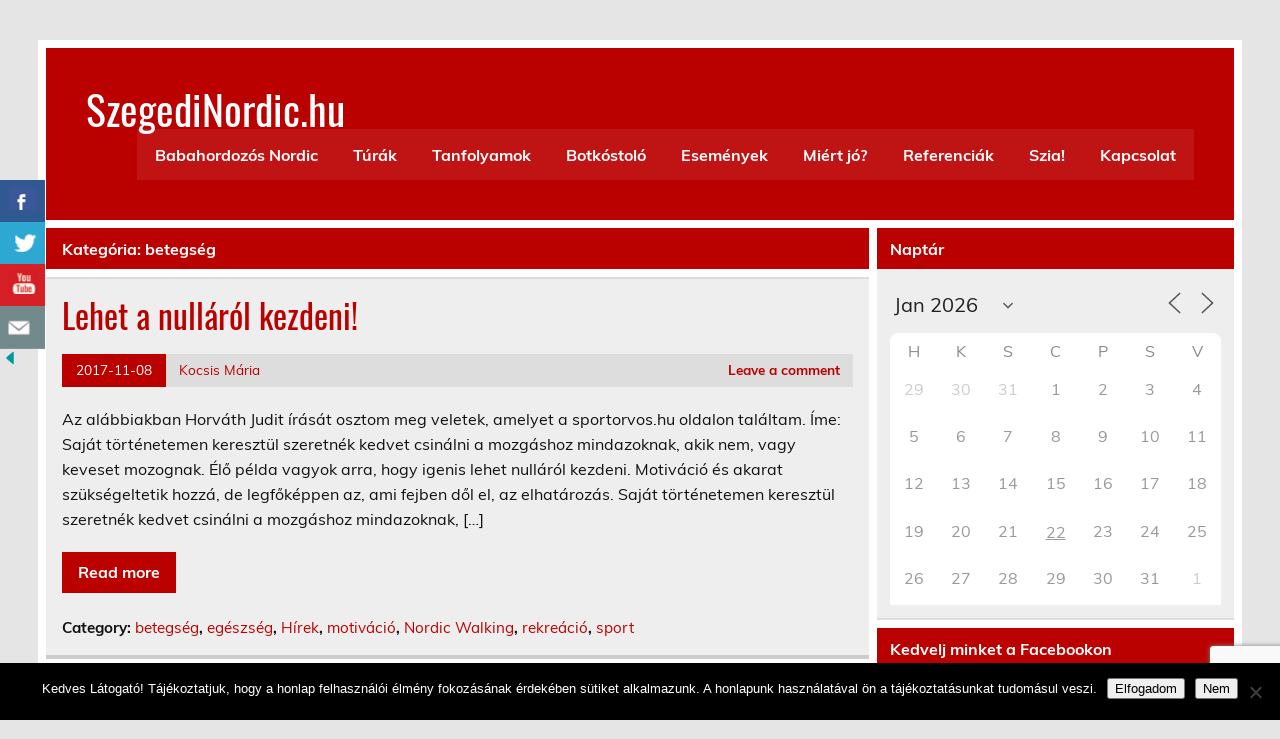

--- FILE ---
content_type: text/html; charset=UTF-8
request_url: https://szegedinordic.hu/category/betegseg/
body_size: 14648
content:
<!DOCTYPE html><!-- HTML 5 -->
<html lang="hu">

<head>
<meta charset="UTF-8" />
<meta name="viewport" content="width=device-width, initial-scale=1">
<link rel="profile" href="http://gmpg.org/xfn/11" />
<link rel="pingback" href="https://szegedinordic.hu/xmlrpc.php" />

<title>betegség &#8211; SzegediNordic.hu</title>
<meta name='robots' content='max-image-preview:large' />
<link rel="alternate" type="application/rss+xml" title="SzegediNordic.hu &raquo; hírcsatorna" href="https://szegedinordic.hu/feed/" />
<link rel="alternate" type="application/rss+xml" title="SzegediNordic.hu &raquo; hozzászólás hírcsatorna" href="https://szegedinordic.hu/comments/feed/" />
<link rel="alternate" type="application/rss+xml" title="SzegediNordic.hu &raquo; betegség kategória hírcsatorna" href="https://szegedinordic.hu/category/betegseg/feed/" />
<style id='wp-img-auto-sizes-contain-inline-css' type='text/css'>
img:is([sizes=auto i],[sizes^="auto," i]){contain-intrinsic-size:3000px 1500px}
/*# sourceURL=wp-img-auto-sizes-contain-inline-css */
</style>
<link rel='stylesheet' id='validate-engine-css-css' href='https://szegedinordic.hu/wp-content/plugins/wysija-newsletters/css/validationEngine.jquery.css?ver=2.22' type='text/css' media='all' />
<link rel='stylesheet' id='leeway-custom-fonts-css' href='https://szegedinordic.hu/wp-content/themes/leeway/css/custom-fonts.css?ver=20180413' type='text/css' media='all' />
<style id='wp-emoji-styles-inline-css' type='text/css'>

	img.wp-smiley, img.emoji {
		display: inline !important;
		border: none !important;
		box-shadow: none !important;
		height: 1em !important;
		width: 1em !important;
		margin: 0 0.07em !important;
		vertical-align: -0.1em !important;
		background: none !important;
		padding: 0 !important;
	}
/*# sourceURL=wp-emoji-styles-inline-css */
</style>
<link rel='stylesheet' id='wp-block-library-css' href='https://szegedinordic.hu/wp-includes/css/dist/block-library/style.min.css?ver=6.9' type='text/css' media='all' />
<style id='global-styles-inline-css' type='text/css'>
:root{--wp--preset--aspect-ratio--square: 1;--wp--preset--aspect-ratio--4-3: 4/3;--wp--preset--aspect-ratio--3-4: 3/4;--wp--preset--aspect-ratio--3-2: 3/2;--wp--preset--aspect-ratio--2-3: 2/3;--wp--preset--aspect-ratio--16-9: 16/9;--wp--preset--aspect-ratio--9-16: 9/16;--wp--preset--color--black: #353535;--wp--preset--color--cyan-bluish-gray: #abb8c3;--wp--preset--color--white: #ffffff;--wp--preset--color--pale-pink: #f78da7;--wp--preset--color--vivid-red: #cf2e2e;--wp--preset--color--luminous-vivid-orange: #ff6900;--wp--preset--color--luminous-vivid-amber: #fcb900;--wp--preset--color--light-green-cyan: #7bdcb5;--wp--preset--color--vivid-green-cyan: #00d084;--wp--preset--color--pale-cyan-blue: #8ed1fc;--wp--preset--color--vivid-cyan-blue: #0693e3;--wp--preset--color--vivid-purple: #9b51e0;--wp--preset--color--primary: #bb0000;--wp--preset--color--light-gray: #f0f0f0;--wp--preset--color--dark-gray: #777777;--wp--preset--gradient--vivid-cyan-blue-to-vivid-purple: linear-gradient(135deg,rgb(6,147,227) 0%,rgb(155,81,224) 100%);--wp--preset--gradient--light-green-cyan-to-vivid-green-cyan: linear-gradient(135deg,rgb(122,220,180) 0%,rgb(0,208,130) 100%);--wp--preset--gradient--luminous-vivid-amber-to-luminous-vivid-orange: linear-gradient(135deg,rgb(252,185,0) 0%,rgb(255,105,0) 100%);--wp--preset--gradient--luminous-vivid-orange-to-vivid-red: linear-gradient(135deg,rgb(255,105,0) 0%,rgb(207,46,46) 100%);--wp--preset--gradient--very-light-gray-to-cyan-bluish-gray: linear-gradient(135deg,rgb(238,238,238) 0%,rgb(169,184,195) 100%);--wp--preset--gradient--cool-to-warm-spectrum: linear-gradient(135deg,rgb(74,234,220) 0%,rgb(151,120,209) 20%,rgb(207,42,186) 40%,rgb(238,44,130) 60%,rgb(251,105,98) 80%,rgb(254,248,76) 100%);--wp--preset--gradient--blush-light-purple: linear-gradient(135deg,rgb(255,206,236) 0%,rgb(152,150,240) 100%);--wp--preset--gradient--blush-bordeaux: linear-gradient(135deg,rgb(254,205,165) 0%,rgb(254,45,45) 50%,rgb(107,0,62) 100%);--wp--preset--gradient--luminous-dusk: linear-gradient(135deg,rgb(255,203,112) 0%,rgb(199,81,192) 50%,rgb(65,88,208) 100%);--wp--preset--gradient--pale-ocean: linear-gradient(135deg,rgb(255,245,203) 0%,rgb(182,227,212) 50%,rgb(51,167,181) 100%);--wp--preset--gradient--electric-grass: linear-gradient(135deg,rgb(202,248,128) 0%,rgb(113,206,126) 100%);--wp--preset--gradient--midnight: linear-gradient(135deg,rgb(2,3,129) 0%,rgb(40,116,252) 100%);--wp--preset--font-size--small: 13px;--wp--preset--font-size--medium: 20px;--wp--preset--font-size--large: 36px;--wp--preset--font-size--x-large: 42px;--wp--preset--spacing--20: 0.44rem;--wp--preset--spacing--30: 0.67rem;--wp--preset--spacing--40: 1rem;--wp--preset--spacing--50: 1.5rem;--wp--preset--spacing--60: 2.25rem;--wp--preset--spacing--70: 3.38rem;--wp--preset--spacing--80: 5.06rem;--wp--preset--shadow--natural: 6px 6px 9px rgba(0, 0, 0, 0.2);--wp--preset--shadow--deep: 12px 12px 50px rgba(0, 0, 0, 0.4);--wp--preset--shadow--sharp: 6px 6px 0px rgba(0, 0, 0, 0.2);--wp--preset--shadow--outlined: 6px 6px 0px -3px rgb(255, 255, 255), 6px 6px rgb(0, 0, 0);--wp--preset--shadow--crisp: 6px 6px 0px rgb(0, 0, 0);}:where(.is-layout-flex){gap: 0.5em;}:where(.is-layout-grid){gap: 0.5em;}body .is-layout-flex{display: flex;}.is-layout-flex{flex-wrap: wrap;align-items: center;}.is-layout-flex > :is(*, div){margin: 0;}body .is-layout-grid{display: grid;}.is-layout-grid > :is(*, div){margin: 0;}:where(.wp-block-columns.is-layout-flex){gap: 2em;}:where(.wp-block-columns.is-layout-grid){gap: 2em;}:where(.wp-block-post-template.is-layout-flex){gap: 1.25em;}:where(.wp-block-post-template.is-layout-grid){gap: 1.25em;}.has-black-color{color: var(--wp--preset--color--black) !important;}.has-cyan-bluish-gray-color{color: var(--wp--preset--color--cyan-bluish-gray) !important;}.has-white-color{color: var(--wp--preset--color--white) !important;}.has-pale-pink-color{color: var(--wp--preset--color--pale-pink) !important;}.has-vivid-red-color{color: var(--wp--preset--color--vivid-red) !important;}.has-luminous-vivid-orange-color{color: var(--wp--preset--color--luminous-vivid-orange) !important;}.has-luminous-vivid-amber-color{color: var(--wp--preset--color--luminous-vivid-amber) !important;}.has-light-green-cyan-color{color: var(--wp--preset--color--light-green-cyan) !important;}.has-vivid-green-cyan-color{color: var(--wp--preset--color--vivid-green-cyan) !important;}.has-pale-cyan-blue-color{color: var(--wp--preset--color--pale-cyan-blue) !important;}.has-vivid-cyan-blue-color{color: var(--wp--preset--color--vivid-cyan-blue) !important;}.has-vivid-purple-color{color: var(--wp--preset--color--vivid-purple) !important;}.has-black-background-color{background-color: var(--wp--preset--color--black) !important;}.has-cyan-bluish-gray-background-color{background-color: var(--wp--preset--color--cyan-bluish-gray) !important;}.has-white-background-color{background-color: var(--wp--preset--color--white) !important;}.has-pale-pink-background-color{background-color: var(--wp--preset--color--pale-pink) !important;}.has-vivid-red-background-color{background-color: var(--wp--preset--color--vivid-red) !important;}.has-luminous-vivid-orange-background-color{background-color: var(--wp--preset--color--luminous-vivid-orange) !important;}.has-luminous-vivid-amber-background-color{background-color: var(--wp--preset--color--luminous-vivid-amber) !important;}.has-light-green-cyan-background-color{background-color: var(--wp--preset--color--light-green-cyan) !important;}.has-vivid-green-cyan-background-color{background-color: var(--wp--preset--color--vivid-green-cyan) !important;}.has-pale-cyan-blue-background-color{background-color: var(--wp--preset--color--pale-cyan-blue) !important;}.has-vivid-cyan-blue-background-color{background-color: var(--wp--preset--color--vivid-cyan-blue) !important;}.has-vivid-purple-background-color{background-color: var(--wp--preset--color--vivid-purple) !important;}.has-black-border-color{border-color: var(--wp--preset--color--black) !important;}.has-cyan-bluish-gray-border-color{border-color: var(--wp--preset--color--cyan-bluish-gray) !important;}.has-white-border-color{border-color: var(--wp--preset--color--white) !important;}.has-pale-pink-border-color{border-color: var(--wp--preset--color--pale-pink) !important;}.has-vivid-red-border-color{border-color: var(--wp--preset--color--vivid-red) !important;}.has-luminous-vivid-orange-border-color{border-color: var(--wp--preset--color--luminous-vivid-orange) !important;}.has-luminous-vivid-amber-border-color{border-color: var(--wp--preset--color--luminous-vivid-amber) !important;}.has-light-green-cyan-border-color{border-color: var(--wp--preset--color--light-green-cyan) !important;}.has-vivid-green-cyan-border-color{border-color: var(--wp--preset--color--vivid-green-cyan) !important;}.has-pale-cyan-blue-border-color{border-color: var(--wp--preset--color--pale-cyan-blue) !important;}.has-vivid-cyan-blue-border-color{border-color: var(--wp--preset--color--vivid-cyan-blue) !important;}.has-vivid-purple-border-color{border-color: var(--wp--preset--color--vivid-purple) !important;}.has-vivid-cyan-blue-to-vivid-purple-gradient-background{background: var(--wp--preset--gradient--vivid-cyan-blue-to-vivid-purple) !important;}.has-light-green-cyan-to-vivid-green-cyan-gradient-background{background: var(--wp--preset--gradient--light-green-cyan-to-vivid-green-cyan) !important;}.has-luminous-vivid-amber-to-luminous-vivid-orange-gradient-background{background: var(--wp--preset--gradient--luminous-vivid-amber-to-luminous-vivid-orange) !important;}.has-luminous-vivid-orange-to-vivid-red-gradient-background{background: var(--wp--preset--gradient--luminous-vivid-orange-to-vivid-red) !important;}.has-very-light-gray-to-cyan-bluish-gray-gradient-background{background: var(--wp--preset--gradient--very-light-gray-to-cyan-bluish-gray) !important;}.has-cool-to-warm-spectrum-gradient-background{background: var(--wp--preset--gradient--cool-to-warm-spectrum) !important;}.has-blush-light-purple-gradient-background{background: var(--wp--preset--gradient--blush-light-purple) !important;}.has-blush-bordeaux-gradient-background{background: var(--wp--preset--gradient--blush-bordeaux) !important;}.has-luminous-dusk-gradient-background{background: var(--wp--preset--gradient--luminous-dusk) !important;}.has-pale-ocean-gradient-background{background: var(--wp--preset--gradient--pale-ocean) !important;}.has-electric-grass-gradient-background{background: var(--wp--preset--gradient--electric-grass) !important;}.has-midnight-gradient-background{background: var(--wp--preset--gradient--midnight) !important;}.has-small-font-size{font-size: var(--wp--preset--font-size--small) !important;}.has-medium-font-size{font-size: var(--wp--preset--font-size--medium) !important;}.has-large-font-size{font-size: var(--wp--preset--font-size--large) !important;}.has-x-large-font-size{font-size: var(--wp--preset--font-size--x-large) !important;}
/*# sourceURL=global-styles-inline-css */
</style>

<style id='classic-theme-styles-inline-css' type='text/css'>
/*! This file is auto-generated */
.wp-block-button__link{color:#fff;background-color:#32373c;border-radius:9999px;box-shadow:none;text-decoration:none;padding:calc(.667em + 2px) calc(1.333em + 2px);font-size:1.125em}.wp-block-file__button{background:#32373c;color:#fff;text-decoration:none}
/*# sourceURL=/wp-includes/css/classic-themes.min.css */
</style>
<link rel='stylesheet' id='contact-form-7-css' href='https://szegedinordic.hu/wp-content/plugins/contact-form-7/includes/css/styles.css?ver=6.1.4' type='text/css' media='all' />
<link rel='stylesheet' id='cookie-notice-front-css' href='https://szegedinordic.hu/wp-content/plugins/cookie-notice/css/front.min.css?ver=2.5.11' type='text/css' media='all' />
<link rel='stylesheet' id='csbwf_sidebar_style-css' href='https://szegedinordic.hu/wp-content/plugins/custom-share-buttons-with-floating-sidebar/css/csbwfs.css?ver=6.9' type='text/css' media='all' />
<link rel='stylesheet' id='events-manager-css' href='https://szegedinordic.hu/wp-content/plugins/events-manager/includes/css/events-manager.min.css?ver=7.2.3.1' type='text/css' media='all' />
<style id='events-manager-inline-css' type='text/css'>
body .em { --font-family : inherit; --font-weight : inherit; --font-size : 1em; --line-height : inherit; }
/*# sourceURL=events-manager-inline-css */
</style>
<link rel='stylesheet' id='fb-widget-frontend-style-css' href='https://szegedinordic.hu/wp-content/plugins/facebook-pagelike-widget/assets/css/style.css?ver=1.0.0' type='text/css' media='all' />
<link rel='stylesheet' id='leeway-stylesheet-css' href='https://szegedinordic.hu/wp-content/themes/leeway/style.css?ver=1.4.6' type='text/css' media='all' />
<style id='leeway-stylesheet-inline-css' type='text/css'>
.site-description {
	position: absolute;
	clip: rect(1px, 1px, 1px, 1px);
}
/*# sourceURL=leeway-stylesheet-inline-css */
</style>
<link rel='stylesheet' id='genericons-css' href='https://szegedinordic.hu/wp-content/themes/leeway/css/genericons/genericons.css?ver=3.4.1' type='text/css' media='all' />
<script type="text/javascript" id="cookie-notice-front-js-before">
/* <![CDATA[ */
var cnArgs = {"ajaxUrl":"https:\/\/szegedinordic.hu\/wp-admin\/admin-ajax.php","nonce":"2eefb07504","hideEffect":"fade","position":"bottom","onScroll":false,"onScrollOffset":100,"onClick":false,"cookieName":"cookie_notice_accepted","cookieTime":2592000,"cookieTimeRejected":2592000,"globalCookie":false,"redirection":false,"cache":false,"revokeCookies":false,"revokeCookiesOpt":"automatic"};

//# sourceURL=cookie-notice-front-js-before
/* ]]> */
</script>
<script type="text/javascript" src="https://szegedinordic.hu/wp-content/plugins/cookie-notice/js/front.min.js?ver=2.5.11" id="cookie-notice-front-js"></script>
<script type="text/javascript" src="https://szegedinordic.hu/wp-includes/js/jquery/jquery.min.js?ver=3.7.1" id="jquery-core-js"></script>
<script type="text/javascript" id="jquery-core-js-after">
/* <![CDATA[ */

	  var windWidth=jQuery( window ).width();
	  //alert(windWidth);
	  var animateWidth;
	  var defaultAnimateWidth;	jQuery(document).ready(function() { 
	animateWidth="55";
    defaultAnimateWidth= animateWidth-10;
	animateHeight="49";
	defaultAnimateHeight= animateHeight-2;jQuery("div.csbwfsbtns a").hover(function(){
  jQuery(this).animate({width:animateWidth});
  },function(){
    jQuery(this).stop( true, true ).animate({width:defaultAnimateWidth});
  });jQuery("div.csbwfs-show").hide();
  jQuery("div.csbwfs-show a").click(function(){
    jQuery("div#csbwfs-social-inner").show(500);
     jQuery("div.csbwfs-show").hide(500);
    jQuery("div.csbwfs-hide").show(500);
    csbwfsSetCookie("csbwfs_show_hide_status","active","1");
  });
  
  jQuery("div.csbwfs-hide a").click(function(){
     jQuery("div.csbwfs-show").show(500);
      jQuery("div.csbwfs-hide").hide(500);
     jQuery("div#csbwfs-social-inner").hide(500);
     csbwfsSetCookie("csbwfs_show_hide_status","in_active","1");
  });var button_status=csbwfsGetCookie("csbwfs_show_hide_status");
    if (button_status =="in_active") {
      jQuery("div.csbwfs-show").show();
      jQuery("div.csbwfs-hide").hide();
     jQuery("div#csbwfs-social-inner").hide();
    } else {
      jQuery("div#csbwfs-social-inner").show();
     jQuery("div.csbwfs-show").hide();
    jQuery("div.csbwfs-hide").show();
    }});
 csbwfsCheckCookie();function csbwfsSetCookie(cname,cvalue,exdays) {
    var d = new Date();
    d.setTime(d.getTime() + (exdays*24*60*60*1000));
    var expires = "expires=" + d.toGMTString();
    document.cookie = cname+"="+cvalue+"; "+expires;
}

function csbwfsGetCookie(cname) {
    var name = cname + "=";
    var ca = document.cookie.split(';');
    for(var i=0; i<ca.length; i++) {
        var c = ca[i];
        while (c.charAt(0)==' ') c = c.substring(1);
        if (c.indexOf(name) != -1) {
            return c.substring(name.length, c.length);
        }
    }
    return "";
}

function csbwfsCheckCookie() {
	var hideshowhide = ""
    var button_status=csbwfsGetCookie("csbwfs_show_hide_status");
    if (button_status != "") {
        
    } else {
        csbwfsSetCookie("csbwfs_show_hide_status", "active",1);
    }
    if(hideshowhide=="yes")
    {
    csbwfsSetCookie("csbwfs_show_hide_status", "active",0);
    }
}

//# sourceURL=jquery-core-js-after
/* ]]> */
</script>
<script type="text/javascript" src="https://szegedinordic.hu/wp-includes/js/jquery/jquery-migrate.min.js?ver=3.4.1" id="jquery-migrate-js"></script>
<script type="text/javascript" src="https://szegedinordic.hu/wp-includes/js/jquery/ui/core.min.js?ver=1.13.3" id="jquery-ui-core-js"></script>
<script type="text/javascript" src="https://szegedinordic.hu/wp-includes/js/jquery/ui/mouse.min.js?ver=1.13.3" id="jquery-ui-mouse-js"></script>
<script type="text/javascript" src="https://szegedinordic.hu/wp-includes/js/jquery/ui/sortable.min.js?ver=1.13.3" id="jquery-ui-sortable-js"></script>
<script type="text/javascript" src="https://szegedinordic.hu/wp-includes/js/jquery/ui/datepicker.min.js?ver=1.13.3" id="jquery-ui-datepicker-js"></script>
<script type="text/javascript" id="jquery-ui-datepicker-js-after">
/* <![CDATA[ */
jQuery(function(jQuery){jQuery.datepicker.setDefaults({"closeText":"Bez\u00e1r\u00e1s","currentText":"Ma","monthNames":["janu\u00e1r","febru\u00e1r","m\u00e1rcius","\u00e1prilis","m\u00e1jus","j\u00fanius","j\u00falius","augusztus","szeptember","okt\u00f3ber","november","december"],"monthNamesShort":["jan","febr","m\u00e1rc","\u00e1pr","m\u00e1j","j\u00fan","j\u00fal","aug","szept","okt","nov","dec"],"nextText":"K\u00f6vetkez\u0151","prevText":"El\u0151z\u0151","dayNames":["vas\u00e1rnap","h\u00e9tf\u0151","kedd","szerda","cs\u00fct\u00f6rt\u00f6k","p\u00e9ntek","szombat"],"dayNamesShort":["vas","h\u00e9t","ked","sze","cs\u00fc","p\u00e9n","szo"],"dayNamesMin":["v","h","K","s","c","p","s"],"dateFormat":"yy-mm-dd","firstDay":1,"isRTL":false});});
//# sourceURL=jquery-ui-datepicker-js-after
/* ]]> */
</script>
<script type="text/javascript" src="https://szegedinordic.hu/wp-includes/js/jquery/ui/resizable.min.js?ver=1.13.3" id="jquery-ui-resizable-js"></script>
<script type="text/javascript" src="https://szegedinordic.hu/wp-includes/js/jquery/ui/draggable.min.js?ver=1.13.3" id="jquery-ui-draggable-js"></script>
<script type="text/javascript" src="https://szegedinordic.hu/wp-includes/js/jquery/ui/controlgroup.min.js?ver=1.13.3" id="jquery-ui-controlgroup-js"></script>
<script type="text/javascript" src="https://szegedinordic.hu/wp-includes/js/jquery/ui/checkboxradio.min.js?ver=1.13.3" id="jquery-ui-checkboxradio-js"></script>
<script type="text/javascript" src="https://szegedinordic.hu/wp-includes/js/jquery/ui/button.min.js?ver=1.13.3" id="jquery-ui-button-js"></script>
<script type="text/javascript" src="https://szegedinordic.hu/wp-includes/js/jquery/ui/dialog.min.js?ver=1.13.3" id="jquery-ui-dialog-js"></script>
<script type="text/javascript" id="events-manager-js-extra">
/* <![CDATA[ */
var EM = {"ajaxurl":"https://szegedinordic.hu/wp-admin/admin-ajax.php","locationajaxurl":"https://szegedinordic.hu/wp-admin/admin-ajax.php?action=locations_search","firstDay":"1","locale":"hu","dateFormat":"yy-mm-dd","ui_css":"https://szegedinordic.hu/wp-content/plugins/events-manager/includes/css/jquery-ui/build.min.css","show24hours":"1","is_ssl":"1","autocomplete_limit":"10","calendar":{"breakpoints":{"small":560,"medium":908,"large":false},"month_format":"M Y"},"phone":"","datepicker":{"format":"Y.m.d.","locale":"hu"},"search":{"breakpoints":{"small":650,"medium":850,"full":false}},"url":"https://szegedinordic.hu/wp-content/plugins/events-manager","assets":{"input.em-uploader":{"js":{"em-uploader":{"url":"https://szegedinordic.hu/wp-content/plugins/events-manager/includes/js/em-uploader.js?v=7.2.3.1","event":"em_uploader_ready"}}},".em-event-editor":{"js":{"event-editor":{"url":"https://szegedinordic.hu/wp-content/plugins/events-manager/includes/js/events-manager-event-editor.js?v=7.2.3.1","event":"em_event_editor_ready"}},"css":{"event-editor":"https://szegedinordic.hu/wp-content/plugins/events-manager/includes/css/events-manager-event-editor.min.css?v=7.2.3.1"}},".em-recurrence-sets, .em-timezone":{"js":{"luxon":{"url":"luxon/luxon.js?v=7.2.3.1","event":"em_luxon_ready"}}},".em-booking-form, #em-booking-form, .em-booking-recurring, .em-event-booking-form":{"js":{"em-bookings":{"url":"https://szegedinordic.hu/wp-content/plugins/events-manager/includes/js/bookingsform.js?v=7.2.3.1","event":"em_booking_form_js_loaded"}}},"#em-opt-archetypes":{"js":{"archetypes":"https://szegedinordic.hu/wp-content/plugins/events-manager/includes/js/admin-archetype-editor.js?v=7.2.3.1","archetypes_ms":"https://szegedinordic.hu/wp-content/plugins/events-manager/includes/js/admin-archetypes.js?v=7.2.3.1","qs":"qs/qs.js?v=7.2.3.1"}}},"cached":"","bookingInProgress":"Please wait while the booking is being submitted.","tickets_save":"Save Ticket","bookingajaxurl":"https://szegedinordic.hu/wp-admin/admin-ajax.php","bookings_export_save":"Export Bookings","bookings_settings_save":"Save Settings","booking_delete":"Are you sure you want to delete?","booking_offset":"30","bookings":{"submit_button":{"text":{"default":"Foglal\u00e1s elk\u00fcld\u00e9se","free":"Foglal\u00e1s elk\u00fcld\u00e9se","payment":"Foglal\u00e1s elk\u00fcld\u00e9se","processing":"Processing ..."}},"update_listener":""},"bb_full":"Eladva","bb_book":"Foglalja le most","bb_booking":"Foglal\u00e1s...","bb_booked":"Foglal\u00e1s bek\u00fcldve","bb_error":"Foglal\u00e1s hiba. Megr\u00f3b\u00e1lja \u00fajra?","bb_cancel":"Lemond","bb_canceling":"Lemond\u00e1s...","bb_cancelled":"Lemondva","bb_cancel_error":"Lemond\u00e1s hiba. Megr\u00f3b\u00e1lja \u00fajra?","txt_search":"Keres\u00e9s","txt_searching":"Searching...","txt_loading":"Loading..."};
//# sourceURL=events-manager-js-extra
/* ]]> */
</script>
<script type="text/javascript" src="https://szegedinordic.hu/wp-content/plugins/events-manager/includes/js/events-manager.js?ver=7.2.3.1" id="events-manager-js"></script>
<script type="text/javascript" src="https://szegedinordic.hu/wp-content/plugins/events-manager/includes/external/flatpickr/l10n/hu.js?ver=7.2.3.1" id="em-flatpickr-localization-js"></script>
<script type="text/javascript" src="https://szegedinordic.hu/wp-content/themes/leeway/js/navigation.js?ver=20160719" id="leeway-jquery-navigation-js"></script>
<link rel="https://api.w.org/" href="https://szegedinordic.hu/wp-json/" /><link rel="alternate" title="JSON" type="application/json" href="https://szegedinordic.hu/wp-json/wp/v2/categories/8" /><link rel="EditURI" type="application/rsd+xml" title="RSD" href="https://szegedinordic.hu/xmlrpc.php?rsd" />
<meta name="generator" content="WordPress 6.9" />
</head>

<body class="archive category category-betegseg category-8 wp-theme-leeway cookies-not-set">

<a class="skip-link screen-reader-text" href="#content">Skip to content</a>

	<div id="topheader-wrap">
		
	<div id="topheader" class="clearfix">

		
	</div>	</div>

	<div id="wrapper" class="container hfeed">

		<div id="header-wrap">

			<header id="header" class="clearfix" role="banner">

				<div id="logo" class="clearfix">

										
		<p class="site-title"><a href="https://szegedinordic.hu/" rel="home">SzegediNordic.hu</a></p>

						
			<p class="site-description">Szegedi Nordic Walking oldal</p>

		
				</div>

				<nav id="mainnav" class="clearfix" role="navigation">
					<ul id="mainnav-menu" class="main-navigation-menu"><li id="menu-item-300" class="menu-item menu-item-type-post_type menu-item-object-page menu-item-300"><a href="https://szegedinordic.hu/babahordozos-nordic-walking-szegeden/">Babahordozós Nordic</a></li>
<li id="menu-item-167" class="menu-item menu-item-type-post_type menu-item-object-page menu-item-167"><a href="https://szegedinordic.hu/turak/">Túrák</a></li>
<li id="menu-item-168" class="menu-item menu-item-type-post_type menu-item-object-page menu-item-has-children menu-item-168"><a href="https://szegedinordic.hu/tanfolyamok/">Tanfolyamok</a>
<ul class="sub-menu">
	<li id="menu-item-893" class="menu-item menu-item-type-post_type menu-item-object-page menu-item-893"><a href="https://szegedinordic.hu/tanfolyamok/nordic-walking-alaptanfolyam/">Legalább egy ﻿Nordic Walking &#8222;Alaptanfolyam&#8221; mindenkinek kell!</a></li>
	<li id="menu-item-892" class="menu-item menu-item-type-post_type menu-item-object-page menu-item-892"><a href="https://szegedinordic.hu/tanfolyamok/3-oras-gyakorlati-alaptanfolyam/">3 órás gyakorlati alaptanfolyam</a></li>
</ul>
</li>
<li id="menu-item-166" class="menu-item menu-item-type-post_type menu-item-object-page menu-item-166"><a href="https://szegedinordic.hu/botkostolo/">Botkóstoló</a></li>
<li id="menu-item-163" class="menu-item menu-item-type-post_type menu-item-object-page menu-item-163"><a href="https://szegedinordic.hu/esemenyek/">Események</a></li>
<li id="menu-item-169" class="menu-item menu-item-type-post_type menu-item-object-page menu-item-169"><a href="https://szegedinordic.hu/miert-jo/">Miért jó?</a></li>
<li id="menu-item-164" class="menu-item menu-item-type-post_type menu-item-object-page menu-item-164"><a href="https://szegedinordic.hu/referenciak/">Referenciák</a></li>
<li id="menu-item-165" class="menu-item menu-item-type-post_type menu-item-object-page menu-item-165"><a href="https://szegedinordic.hu/szia/">Szia!</a></li>
<li id="menu-item-170" class="menu-item menu-item-type-post_type menu-item-object-page menu-item-170"><a href="https://szegedinordic.hu/kapcsolat/">Kapcsolat</a></li>
</ul>				</nav>

			</header>

		</div>

		

	<div id="wrap" class="clearfix">
		
		<section id="content" class="primary" role="main">

						
				<div class="page-header">
					<h1 class="archive-title">Kategória: <span>betegség</span></h1>				</div>
			
					
	<article id="post-843" class="content-excerpt post-843 post type-post status-publish format-standard hentry category-betegseg category-egeszseg category-hirek category-motivacio category-nordic-walking category-rekreacio category-sport">
		
		<h2 class="entry-title post-title"><a href="https://szegedinordic.hu/2017/11/08/lehet-a-nullarol-kezdeni/" rel="bookmark">Lehet a nulláról kezdeni!</a></h2>		
		<div class="entry-meta postmeta clearfix"><span class="meta-date"><a href="https://szegedinordic.hu/2017/11/08/lehet-a-nullarol-kezdeni/" title="19:06" rel="bookmark"><time class="entry-date published updated" datetime="2017-11-08T19:06:25+00:00">2017-11-08</time></a></span><span class="meta-author"> <span class="author vcard"><a class="url fn n" href="https://szegedinordic.hu/author/marcsi/" title="View all posts by Kocsis Mária" rel="author">Kocsis Mária</a></span></span>
	<span class="meta-comments">
		<a href="https://szegedinordic.hu/2017/11/08/lehet-a-nullarol-kezdeni/#respond">Leave a comment</a>	</span>

</div>
		
		
		<a href="https://szegedinordic.hu/2017/11/08/lehet-a-nullarol-kezdeni/" rel="bookmark">
					</a>


		<div class="entry clearfix">
			<p>Az alábbiakban Horváth Judit írását osztom meg veletek, amelyet a sportorvos.hu oldalon találtam. Íme: Saját történetemen keresztül szeretnék kedvet csinálni a mozgáshoz mindazoknak, akik nem, vagy keveset mozognak. Élő példa vagyok arra, hogy igenis lehet nulláról kezdeni. Motiváció és akarat szükségeltetik hozzá, de legfőképpen az, ami fejben dől el, az elhatározás. Saját történetemen keresztül szeretnék kedvet csinálni a mozgáshoz mindazoknak, [&hellip;]</p>
			<a href="https://szegedinordic.hu/2017/11/08/lehet-a-nullarol-kezdeni/" class="more-link">Read more</a>
		</div>
		
		<div class="postinfo clearfix">
			<span class="meta-category">
				Category: <a href="https://szegedinordic.hu/category/betegseg/" rel="category tag">betegség</a>, <a href="https://szegedinordic.hu/category/egeszseg/" rel="category tag">egészség</a>, <a href="https://szegedinordic.hu/category/hirek/" rel="category tag">Hírek</a>, <a href="https://szegedinordic.hu/category/motivacio/" rel="category tag">motiváció</a>, <a href="https://szegedinordic.hu/category/nordic-walking/" rel="category tag">Nordic Walking</a>, <a href="https://szegedinordic.hu/category/rekreacio/" rel="category tag">rekreáció</a>, <a href="https://szegedinordic.hu/category/sport/" rel="category tag">sport</a>			</span>

		</div>

	</article>		
	<article id="post-590" class="content-excerpt post-590 post type-post status-publish format-standard hentry category-betegseg category-biologia category-egeszseg category-hirek category-nordic-walking category-rekreacio">
		
		<h2 class="entry-title post-title"><a href="https://szegedinordic.hu/2017/03/08/gyere-ki-nem-a-hora-a-termeszetbe/" rel="bookmark">Gyere ki! &#8211; nem a hóra, a természetbe&#8230;.:-)</a></h2>		
		<div class="entry-meta postmeta clearfix"><span class="meta-date"><a href="https://szegedinordic.hu/2017/03/08/gyere-ki-nem-a-hora-a-termeszetbe/" title="18:38" rel="bookmark"><time class="entry-date published updated" datetime="2017-03-08T18:38:46+00:00">2017-03-08</time></a></span><span class="meta-author"> <span class="author vcard"><a class="url fn n" href="https://szegedinordic.hu/author/marcsi/" title="View all posts by Kocsis Mária" rel="author">Kocsis Mária</a></span></span>
	<span class="meta-comments">
		<a href="https://szegedinordic.hu/2017/03/08/gyere-ki-nem-a-hora-a-termeszetbe/#respond">Leave a comment</a>	</span>

</div>
		
		
		<a href="https://szegedinordic.hu/2017/03/08/gyere-ki-nem-a-hora-a-termeszetbe/" rel="bookmark">
					</a>


		<div class="entry clearfix">
			<p>A szervezet, ha huzamosabb ideig nem jut természetes fényhez, ún. hibernáló üzemmódba kapcsol, ami lassítja az anyagcserét és csökkenti az immunrendszer ellenálló képességét. A D-vitamin termeléséhez, és általa a jól működő immunrendszerhez és a nyugodt hangulathoz elengedhetetlen egy kis napfény!  Nemcsak az otthonmaradással van a baj: az irodai lét, sőt még az edzőtermi órák sem jelentenek egészséges kimozdulást, hiszen a [&hellip;]</p>
			<a href="https://szegedinordic.hu/2017/03/08/gyere-ki-nem-a-hora-a-termeszetbe/" class="more-link">Read more</a>
		</div>
		
		<div class="postinfo clearfix">
			<span class="meta-category">
				Category: <a href="https://szegedinordic.hu/category/betegseg/" rel="category tag">betegség</a>, <a href="https://szegedinordic.hu/category/biologia/" rel="category tag">biológia</a>, <a href="https://szegedinordic.hu/category/egeszseg/" rel="category tag">egészség</a>, <a href="https://szegedinordic.hu/category/hirek/" rel="category tag">Hírek</a>, <a href="https://szegedinordic.hu/category/nordic-walking/" rel="category tag">Nordic Walking</a>, <a href="https://szegedinordic.hu/category/rekreacio/" rel="category tag">rekreáció</a>			</span>

		</div>

	</article>		
	<article id="post-23" class="content-excerpt post-23 post type-post status-publish format-standard hentry category-betegseg category-biologia category-egeszseg category-rekreacio category-sport">
		
		<h2 class="entry-title post-title"><a href="https://szegedinordic.hu/2016/07/15/mire-jo/" rel="bookmark">Mire jó?</a></h2>		
		<div class="entry-meta postmeta clearfix"><span class="meta-date"><a href="https://szegedinordic.hu/2016/07/15/mire-jo/" title="10:23" rel="bookmark"><time class="entry-date published updated" datetime="2016-07-15T10:23:35+00:00">2016-07-15</time></a></span><span class="meta-author"> <span class="author vcard"><a class="url fn n" href="https://szegedinordic.hu/author/marcsi/" title="View all posts by Kocsis Mária" rel="author">Kocsis Mária</a></span></span>
	<span class="meta-comments">
		<a href="https://szegedinordic.hu/2016/07/15/mire-jo/#respond">Leave a comment</a>	</span>

</div>
		
		
		<a href="https://szegedinordic.hu/2016/07/15/mire-jo/" rel="bookmark">
					</a>


		<div class="entry clearfix">
			<p>(Szinte) mindenkinek!  (Szinte) mindenre!  (Szinte) bárhol!   (Szinte) bármikor!              (Szinte) hihetetlen!  🙂  Pedig igaz!  Olvass tovább&#8230;.. &nbsp;</p>
			<a href="https://szegedinordic.hu/2016/07/15/mire-jo/" class="more-link">Read more</a>
		</div>
		
		<div class="postinfo clearfix">
			<span class="meta-category">
				Category: <a href="https://szegedinordic.hu/category/betegseg/" rel="category tag">betegség</a>, <a href="https://szegedinordic.hu/category/biologia/" rel="category tag">biológia</a>, <a href="https://szegedinordic.hu/category/egeszseg/" rel="category tag">egészség</a>, <a href="https://szegedinordic.hu/category/rekreacio/" rel="category tag">rekreáció</a>, <a href="https://szegedinordic.hu/category/sport/" rel="category tag">sport</a>			</span>

		</div>

	</article>			
		</section>
		
		
	<section id="sidebar" class="secondary clearfix" role="complementary">

		<aside id="em_calendar-3" class="widget widget_em_calendar clearfix"><h3 class="widgettitle"><span>Naptár</span></h3>		<div class="em em-view-container" id="em-view-1121419420" data-view="calendar">
			<div class="em pixelbones em-calendar preview-modal responsive-dateclick-modal size-small this-month" data-scope="all" data-preview-tooltips-trigger="" id="em-calendar-1121419420" data-view-id="1121419420" data-view-type="calendar" data-month="01" data-year="2026" data-timezone="">
	<section class="em-cal-nav em-cal-nav-normal">
			<div class="month input">
					<form action="" method="get">
				<input type="month" class="em-month-picker" value="2026-01" data-month-value="jan 2026">
				<span class="toggle"></span>
			</form>
			</div>
			<div class="month-nav input">
		<a class="em-calnav em-calnav-prev" href="/category/betegseg/?mo=12&#038;yr=2025" data-disabled="0" >
			<svg viewBox="0 0 15 15" xmlns="http://www.w3.org/2000/svg"><path d="M10 14L3 7.5L10 1" stroke="#555" stroke-linecap="square"></path></svg>
		</a>
					<a href="" class="em-calnav-today button button-secondary size-large size-medium is-today" >
				Today			</a>
				<a class="em-calnav em-calnav-next" href="/category/betegseg/?mo=2&#038;yr=2026" data-disabled="0" >
			<svg viewBox="0 0 15 15" xmlns="http://www.w3.org/2000/svg"><path d="M5 14L12 7.5L5 1" stroke="#555" stroke-linecap="square"></path></svg>
		</a>
	</div>
	</section><section class="em-cal-head em-cal-week-days em-cal-days size-large">
			<div class="em-cal-day em-cal-col-0">hét</div>
				<div class="em-cal-day em-cal-col-1">ked</div>
				<div class="em-cal-day em-cal-col-2">sze</div>
				<div class="em-cal-day em-cal-col-3">csü</div>
				<div class="em-cal-day em-cal-col-4">pén</div>
				<div class="em-cal-day em-cal-col-5">szo</div>
				<div class="em-cal-day em-cal-col-6">vas</div>
		</section>
<section class="em-cal-head em-cal-week-days em-cal-days size-small size-medium">
			<div class="em-cal-day em-cal-col-0">h</div>
				<div class="em-cal-day em-cal-col-1">k</div>
				<div class="em-cal-day em-cal-col-2">s</div>
				<div class="em-cal-day em-cal-col-3">c</div>
				<div class="em-cal-day em-cal-col-4">p</div>
				<div class="em-cal-day em-cal-col-5">s</div>
				<div class="em-cal-day em-cal-col-6">v</div>
		</section><section class="em-cal-body em-cal-days event-style-pill even-aspect">
			<div class="eventless-pre em-cal-day em-cal-col-1">
							<div class="em-cal-day-date">
					<span>29</span>
				</div>
					</div>
				<div class="eventless-pre em-cal-day em-cal-col-2">
							<div class="em-cal-day-date">
					<span>30</span>
				</div>
					</div>
				<div class="eventless-pre em-cal-day em-cal-col-3">
							<div class="em-cal-day-date">
					<span>31</span>
				</div>
					</div>
				<div class="eventless em-cal-day em-cal-col-4">
							<div class="em-cal-day-date">
					<span>1</span>
				</div>
					</div>
				<div class="eventless em-cal-day em-cal-col-5">
							<div class="em-cal-day-date">
					<span>2</span>
				</div>
					</div>
				<div class="eventless em-cal-day em-cal-col-6">
							<div class="em-cal-day-date">
					<span>3</span>
				</div>
					</div>
				<div class="eventless em-cal-day em-cal-col-7">
							<div class="em-cal-day-date">
					<span>4</span>
				</div>
					</div>
				<div class="eventless em-cal-day em-cal-col-1">
							<div class="em-cal-day-date">
					<span>5</span>
				</div>
					</div>
				<div class="eventless em-cal-day em-cal-col-2">
							<div class="em-cal-day-date">
					<span>6</span>
				</div>
					</div>
				<div class="eventless em-cal-day em-cal-col-3">
							<div class="em-cal-day-date">
					<span>7</span>
				</div>
					</div>
				<div class="eventless em-cal-day em-cal-col-4">
							<div class="em-cal-day-date">
					<span>8</span>
				</div>
					</div>
				<div class="eventless em-cal-day em-cal-col-5">
							<div class="em-cal-day-date">
					<span>9</span>
				</div>
					</div>
				<div class="eventless em-cal-day em-cal-col-6">
							<div class="em-cal-day-date">
					<span>10</span>
				</div>
					</div>
				<div class="eventless em-cal-day em-cal-col-7">
							<div class="em-cal-day-date">
					<span>11</span>
				</div>
					</div>
				<div class="eventless em-cal-day em-cal-col-1">
							<div class="em-cal-day-date">
					<span>12</span>
				</div>
					</div>
				<div class="eventless em-cal-day em-cal-col-2">
							<div class="em-cal-day-date">
					<span>13</span>
				</div>
					</div>
				<div class="eventless em-cal-day em-cal-col-3">
							<div class="em-cal-day-date">
					<span>14</span>
				</div>
					</div>
				<div class="eventless em-cal-day em-cal-col-4">
							<div class="em-cal-day-date">
					<span>15</span>
				</div>
					</div>
				<div class="eventless em-cal-day em-cal-col-5">
							<div class="em-cal-day-date">
					<span>16</span>
				</div>
					</div>
				<div class="eventless em-cal-day em-cal-col-6">
							<div class="em-cal-day-date">
					<span>17</span>
				</div>
					</div>
				<div class="eventless em-cal-day em-cal-col-7">
							<div class="em-cal-day-date">
					<span>18</span>
				</div>
					</div>
				<div class="eventless em-cal-day em-cal-col-1">
							<div class="em-cal-day-date">
					<span>19</span>
				</div>
					</div>
				<div class="eventless em-cal-day em-cal-col-2">
							<div class="em-cal-day-date">
					<span>20</span>
				</div>
					</div>
				<div class="eventless em-cal-day em-cal-col-3">
							<div class="em-cal-day-date">
					<span>21</span>
				</div>
					</div>
				<div class="eventless-today em-cal-day em-cal-col-4">
							<div class="em-cal-day-date">
					<span>22</span>
				</div>
					</div>
				<div class="eventless em-cal-day em-cal-col-5">
							<div class="em-cal-day-date">
					<span>23</span>
				</div>
					</div>
				<div class="eventless em-cal-day em-cal-col-6">
							<div class="em-cal-day-date">
					<span>24</span>
				</div>
					</div>
				<div class="eventless em-cal-day em-cal-col-7">
							<div class="em-cal-day-date">
					<span>25</span>
				</div>
					</div>
				<div class="eventless em-cal-day em-cal-col-1">
							<div class="em-cal-day-date">
					<span>26</span>
				</div>
					</div>
				<div class="eventless em-cal-day em-cal-col-2">
							<div class="em-cal-day-date">
					<span>27</span>
				</div>
					</div>
				<div class="eventless em-cal-day em-cal-col-3">
							<div class="em-cal-day-date">
					<span>28</span>
				</div>
					</div>
				<div class="eventless em-cal-day em-cal-col-4">
							<div class="em-cal-day-date">
					<span>29</span>
				</div>
					</div>
				<div class="eventless em-cal-day em-cal-col-5">
							<div class="em-cal-day-date">
					<span>30</span>
				</div>
					</div>
				<div class="eventless em-cal-day em-cal-col-6">
							<div class="em-cal-day-date">
					<span>31</span>
				</div>
					</div>
				<div class="eventless-post em-cal-day em-cal-col-7">
							<div class="em-cal-day-date">
					<span>1</span>
				</div>
					</div>
		</section><section class="em-cal-events-content" id="em-cal-events-content-1121419420">
																																																																																																																	</section></div>
<script>
	{
		let el = document.getElementById('em-calendar-1121419420').querySelector('.em-cal-body');
		let width = el.firstElementChild.getBoundingClientRect().width;
		if (width > 0) {
			el.style.setProperty('--grid-auto-rows', 'minmax(' + width + 'px, auto)');
		}
	}
</script>			<div class="em-view-custom-data" id="em-view-custom-data-1121419420">
								<form class="em-view-custom-data-search" id="em-view-custom-data-search-1121419420">
										<input type="hidden" name="css" value="1">
										<input type="hidden" name="search_action" value="search_events">
										<input type="hidden" name="search_advanced_text" value="Részletes kereső mutatása">
										<input type="hidden" name="search_text_show" value="Részletes kereső mutatása">
										<input type="hidden" name="search_text_hide" value="Részletes keresés elrejtése">
										<input type="hidden" name="search_button" value="Keresés">
										<input type="hidden" name="saved_searches" value="">
										<input type="hidden" name="search_advanced_style" value="accordion">
										<input type="hidden" name="search_multiselect_style" value="always-open">
										<input type="hidden" name="sorting" value="">
										<input type="hidden" name="search_term_main" value="1">
										<input type="hidden" name="search_term" value="1">
										<input type="hidden" name="search_term_label" value="Keresés">
										<input type="hidden" name="search_term_advanced" value="1">
										<input type="hidden" name="search_term_label_advanced" value="Keresés">
										<input type="hidden" name="search_geo" value="1">
										<input type="hidden" name="geo_label" value="Közelében...">
										<input type="hidden" name="search_geo_advanced" value="1">
										<input type="hidden" name="geo_label_advanced" value="Közelében...">
										<input type="hidden" name="search_geo_units" value="1">
										<input type="hidden" name="geo_units_label" value="belül">
										<input type="hidden" name="geo_distance_values" value="5,10,25,50,100">
										<input type="hidden" name="search_scope" value="1">
										<input type="hidden" name="scope_label" value="Időpontok">
										<input type="hidden" name="scope_seperator" value="és">
										<input type="hidden" name="scope_format" value="M j">
										<input type="hidden" name="search_scope_advanced" value="1">
										<input type="hidden" name="scope_label_advanced" value="Időpontok">
										<input type="hidden" name="scope_seperator_advanced" value="és">
										<input type="hidden" name="scope_format_advanced" value="M j">
										<input type="hidden" name="search_eventful_main" value="0">
										<input type="hidden" name="search_eventful" value="0">
										<input type="hidden" name="search_eventful_locations_label" value="Eventful Locations?">
										<input type="hidden" name="search_eventful_locations_tooltip" value="Display only locations with upcoming events.">
										<input type="hidden" name="search_categories" value="1">
										<input type="hidden" name="category_label" value="Kategória">
										<input type="hidden" name="categories_label" value="Összes kategória">
										<input type="hidden" name="categories_placeholder" value="Search Categories...">
										<input type="hidden" name="categories_clear_text" value="Clear Selected">
										<input type="hidden" name="categories_count_text" value="%d Selected">
										<input type="hidden" name="categories_include" value="">
										<input type="hidden" name="categories_exclude" value="">
										<input type="hidden" name="search_tags" value="0">
										<input type="hidden" name="tag_label" value="Tags">
										<input type="hidden" name="tags_label" value="All Tags">
										<input type="hidden" name="tags_placeholder" value="Search Tags...">
										<input type="hidden" name="tags_clear_text" value="Clear Selected">
										<input type="hidden" name="tags_count_text" value="%d Selected">
										<input type="hidden" name="tags_include" value="">
										<input type="hidden" name="tags_exclude" value="">
										<input type="hidden" name="search_countries" value="1">
										<input type="hidden" name="country_label" value="Ország">
										<input type="hidden" name="countries_label" value="Összes ország">
										<input type="hidden" name="search_regions" value="1">
										<input type="hidden" name="region_label" value="Régió:">
										<input type="hidden" name="search_states" value="1">
										<input type="hidden" name="state_label" value="Megye:">
										<input type="hidden" name="search_towns" value="0">
										<input type="hidden" name="town_label" value="Város:">
										<input type="hidden" name="show_main" value="1">
										<input type="hidden" name="show_advanced" value="1">
										<input type="hidden" name="advanced_mode" value="modal">
										<input type="hidden" name="advanced_hidden" value="1">
										<input type="hidden" name="advanced_trigger" value="1">
										<input type="hidden" name="main_classes" value="css-search,em-search-legacy,has-search-term,has-search-geo,has-search-main,has-advanced,advanced-hidden">
										<input type="hidden" name="css_classes_advanced" value="">
										<input type="hidden" name="id" value="1121419420">
										<input type="hidden" name="scope" value="all">
										<input type="hidden" name="calendar_size" value="">
										<input type="hidden" name="has_advanced_trigger" value="0">
									</form>
				<form class="em-view-custom-data-calendar" id="em-view-custom-data-calendar-1121419420">
											<input type="hidden" name="title" value="Naptár">
											<input type="hidden" name="event_archetype" value="event">
											<input type="hidden" name="id" value="1121419420">
											<input type="hidden" name="scope" value="all">
											<input type="hidden" name="calendar_size" value="">
											<input type="hidden" name="has_advanced_trigger" value="0">
									</form>
			</div>
		</div>
		</aside><aside id="fbw_id-2" class="widget widget_fbw_id clearfix"><h3 class="widgettitle"><span>Kedvelj minket a Facebookon</span></h3>        <div class="fb-widget-container" style="position: relative; min-height: 500px;">
            <div class="fb_loader" style="text-align: center !important;">
                <img src="https://szegedinordic.hu/wp-content/plugins/facebook-pagelike-widget/assets/images/loader.gif" alt="Loading..." />
            </div>

            <div id="fb-root"></div>
            <div class="fb-page" 
                data-href="https://www.facebook.com/szegedinordic/" 
                data-width="300" 
                data-height="500" 
                data-small-header="false" 
                data-adapt-container-width="false" 
                data-hide-cover="false" 
                data-show-facepile="false" 
                data-tabs="timeline" 
                data-lazy="false"
                data-xfbml-parse-ignore="false">
            </div>
        </div>
        </aside><aside id="text-2" class="widget widget_text clearfix">			<div class="textwidget"><p><a href="http://szegedinordic.hu/wp-login.php?action=register">Regisztráció</a></p>
<p><a href="https://www.youtube.com/watch?v=vMqhL3vbirQ" target="_blank">Nordic Walking 50 felett -  rövidfilm</a></p></div>
		</aside><aside id="search-2" class="widget widget_search clearfix">
	<form role="search" method="get" class="search-form" action="https://szegedinordic.hu/">
		<label>
			<span class="screen-reader-text">Search for:</span>
			<input type="search" class="search-field" placeholder="Search &hellip;" value="" name="s">
		</label>
		<button type="submit" class="search-submit">
			<span class="genericon-search"></span>
		</button>
	</form>

</aside>
		<aside id="recent-posts-2" class="widget widget_recent_entries clearfix">
		<h3 class="widgettitle"><span>Legutóbbi bejegyzések</span></h3>
		<ul>
											<li>
					<a href="https://szegedinordic.hu/2023/06/06/turafelszereles-kisokos/">Túrafelszerelés kisokos</a>
									</li>
											<li>
					<a href="https://szegedinordic.hu/2023/02/17/demencia-ellen-nordic-walking-es-egeszseges-reggeli/">Demencia ellen &#8211; Nordic Walking és egészséges reggeli!</a>
									</li>
											<li>
					<a href="https://szegedinordic.hu/2022/06/13/nyari-zapor-zivatar-ezt-viseld/">Nyári zápor, zivatar? Ezt viseld!</a>
									</li>
											<li>
					<a href="https://szegedinordic.hu/2021/09/20/oktober-9-a-kekturazas-napja/">Október 9. A Kéktúrázás Napja</a>
									</li>
											<li>
					<a href="https://szegedinordic.hu/2021/04/26/a-8-legjobb-mozgasfajta-50-felett/">A 8 legjobb mozgásfajta 50 felett :-)</a>
									</li>
					</ul>

		</aside><aside id="tag_cloud-2" class="widget widget_tag_cloud clearfix"><h3 class="widgettitle"><span>Címkék</span></h3><div class="tagcloud"><a href="https://szegedinordic.hu/tag/baba-mama/" class="tag-cloud-link tag-link-24 tag-link-position-1" style="font-size: 8pt;" aria-label="baba-mama (1 elem)">baba-mama</a>
<a href="https://szegedinordic.hu/tag/baba-mama-fitnesz/" class="tag-cloud-link tag-link-416 tag-link-position-2" style="font-size: 8pt;" aria-label="baba-mama fitnesz (1 elem)">baba-mama fitnesz</a>
<a href="https://szegedinordic.hu/tag/csaladi-program/" class="tag-cloud-link tag-link-26 tag-link-position-3" style="font-size: 8pt;" aria-label="családi program (1 elem)">családi program</a>
<a href="https://szegedinordic.hu/tag/csomszisz/" class="tag-cloud-link tag-link-413 tag-link-position-4" style="font-size: 8pt;" aria-label="CSOMSZISZ (1 elem)">CSOMSZISZ</a>
<a href="https://szegedinordic.hu/tag/csongrad-megyei-szabadido-szovetseg/" class="tag-cloud-link tag-link-414 tag-link-position-5" style="font-size: 8pt;" aria-label="Csongrád Megyei Szabadidő Szövetség (1 elem)">Csongrád Megyei Szabadidő Szövetség</a>
<a href="https://szegedinordic.hu/tag/del-alfold/" class="tag-cloud-link tag-link-724 tag-link-position-6" style="font-size: 8pt;" aria-label="Dél-alföld (1 elem)">Dél-alföld</a>
<a href="https://szegedinordic.hu/tag/edzes/" class="tag-cloud-link tag-link-28 tag-link-position-7" style="font-size: 14.3pt;" aria-label="edzés (2 elem)">edzés</a>
<a href="https://szegedinordic.hu/tag/efop/" class="tag-cloud-link tag-link-411 tag-link-position-8" style="font-size: 8pt;" aria-label="EFOP (1 elem)">EFOP</a>
<a href="https://szegedinordic.hu/tag/facebook/" class="tag-cloud-link tag-link-21 tag-link-position-9" style="font-size: 8pt;" aria-label="Facebook (1 elem)">Facebook</a>
<a href="https://szegedinordic.hu/tag/hetvege/" class="tag-cloud-link tag-link-243 tag-link-position-10" style="font-size: 8pt;" aria-label="hétvége (1 elem)">hétvége</a>
<a href="https://szegedinordic.hu/tag/kirandulas/" class="tag-cloud-link tag-link-27 tag-link-position-11" style="font-size: 8pt;" aria-label="kirándulás (1 elem)">kirándulás</a>
<a href="https://szegedinordic.hu/tag/kismama-torna/" class="tag-cloud-link tag-link-25 tag-link-position-12" style="font-size: 8pt;" aria-label="kismama torna (1 elem)">kismama torna</a>
<a href="https://szegedinordic.hu/tag/kocsis/" class="tag-cloud-link tag-link-248 tag-link-position-13" style="font-size: 14.3pt;" aria-label="Kocsis (2 elem)">Kocsis</a>
<a href="https://szegedinordic.hu/tag/kektura/" class="tag-cloud-link tag-link-723 tag-link-position-14" style="font-size: 8pt;" aria-label="Kéktúra (1 elem)">Kéktúra</a>
<a href="https://szegedinordic.hu/tag/kozosseg/" class="tag-cloud-link tag-link-22 tag-link-position-15" style="font-size: 14.3pt;" aria-label="közösség (2 elem)">közösség</a>
<a href="https://szegedinordic.hu/tag/matyas-ter/" class="tag-cloud-link tag-link-412 tag-link-position-16" style="font-size: 8pt;" aria-label="Mátyás tér (1 elem)">Mátyás tér</a>
<a href="https://szegedinordic.hu/tag/nordic-walking/" class="tag-cloud-link tag-link-244 tag-link-position-17" style="font-size: 18.5pt;" aria-label="Nordic Walking (3 elem)">Nordic Walking</a>
<a href="https://szegedinordic.hu/tag/outdoor/" class="tag-cloud-link tag-link-199 tag-link-position-18" style="font-size: 8pt;" aria-label="outdoor (1 elem)">outdoor</a>
<a href="https://szegedinordic.hu/tag/program/" class="tag-cloud-link tag-link-245 tag-link-position-19" style="font-size: 8pt;" aria-label="program (1 elem)">program</a>
<a href="https://szegedinordic.hu/tag/sport/" class="tag-cloud-link tag-link-200 tag-link-position-20" style="font-size: 14.3pt;" aria-label="sport (2 elem)">sport</a>
<a href="https://szegedinordic.hu/tag/szabadido/" class="tag-cloud-link tag-link-29 tag-link-position-21" style="font-size: 8pt;" aria-label="szabadidő (1 elem)">szabadidő</a>
<a href="https://szegedinordic.hu/tag/szeegedinordic/" class="tag-cloud-link tag-link-415 tag-link-position-22" style="font-size: 8pt;" aria-label="szeegedinordic (1 elem)">szeegedinordic</a>
<a href="https://szegedinordic.hu/tag/szeged/" class="tag-cloud-link tag-link-247 tag-link-position-23" style="font-size: 18.5pt;" aria-label="Szeged (3 elem)">Szeged</a>
<a href="https://szegedinordic.hu/tag/szegedinordic/" class="tag-cloud-link tag-link-246 tag-link-position-24" style="font-size: 8pt;" aria-label="szegedinordic (1 elem)">szegedinordic</a>
<a href="https://szegedinordic.hu/tag/sandorfalva/" class="tag-cloud-link tag-link-726 tag-link-position-25" style="font-size: 8pt;" aria-label="Sándorfalva (1 elem)">Sándorfalva</a>
<a href="https://szegedinordic.hu/tag/tura/" class="tag-cloud-link tag-link-23 tag-link-position-26" style="font-size: 22pt;" aria-label="túra (4 elem)">túra</a>
<a href="https://szegedinordic.hu/tag/zsombo/" class="tag-cloud-link tag-link-725 tag-link-position-27" style="font-size: 8pt;" aria-label="Zsombó (1 elem)">Zsombó</a>
<a href="https://szegedinordic.hu/tag/oltozkodes/" class="tag-cloud-link tag-link-198 tag-link-position-28" style="font-size: 8pt;" aria-label="öltözködés (1 elem)">öltözködés</a></div>
</aside><aside id="custom_html-2" class="widget_text widget widget_custom_html clearfix"><div class="textwidget custom-html-widget"><a href="http://szegedinordic.hu/kapcsolat/adatvedelmi-es-adatkezelesi-szabalyzat-2018/">ADATVÉDELMI ÉS ADATKEZELÉSI SZABÁLYZAT 2018.</a></div></aside>
	</section>	</div>
	

</div><!-- end #wrapper -->

<div id="footer-wrap" class="container">

	
	<footer id="footer" class="clearfix" role="contentinfo">

		<nav id="footernav" class="clearfix" role="navigation">
					</nav>

		<div id="footer-text">
			
	<span class="credit-link">
		Powered by <a href="http://wordpress.org" title="WordPress">WordPress</a> and <a href="https://themezee.com/themes/leeway/" title="Leeway WordPress Theme">Leeway</a>.	</span>

		</div>

	</footer>

</div>

<script type="speculationrules">
{"prefetch":[{"source":"document","where":{"and":[{"href_matches":"/*"},{"not":{"href_matches":["/wp-*.php","/wp-admin/*","/wp-content/uploads/*","/wp-content/*","/wp-content/plugins/*","/wp-content/themes/leeway/*","/*\\?(.+)"]}},{"not":{"selector_matches":"a[rel~=\"nofollow\"]"}},{"not":{"selector_matches":".no-prefetch, .no-prefetch a"}}]},"eagerness":"conservative"}]}
</script>
<div id="csbwfs-delaydiv"><div class="csbwfs-social-widget"  id="csbwfs-left" title="Share This With Your Friends"  style="top:25%;left:0;"><div class="csbwfs-show"><a href="javascript:" title="Show Buttons" id="csbwfs-show"><img src="https://szegedinordic.hu/wp-content/plugins/custom-share-buttons-with-floating-sidebar/images/hide-l.png" alt="Show Buttons"></a></div><div id="csbwfs-social-inner"><div class="csbwfs-sbutton csbwfsbtns"><div id="csbwfs-fb" class="csbwfs-fb"><a href="javascript:" onclick="javascript:window.open('//www.facebook.com/sharer/sharer.php?u=https://szegedinordic.hu/category/betegseg/', '', 'menubar=no,toolbar=no,resizable=yes,scrollbars=yes,height=300,width=600');return false;" target="_blank" title="Share On Facebook" ><i class="csbwfs_facebook"></i></a></div></div><div class="csbwfs-sbutton csbwfsbtns"><div id="csbwfs-tw" class="csbwfs-tw"><a href="javascript:" onclick="window.open('//twitter.com/share?url=https://szegedinordic.hu/category/betegseg/&text=betegs%C3%A9g','_blank','width=800,height=300')" title="Share On Twitter" ><i class="csbwfs_twitter"></i></a></div></div><div class="csbwfs-sbutton csbwfsbtns"><div id="csbwfs-yt" class="csbwfs-yt"><a onclick="window.open('');" href="javascript:void(0);"  title="Share On Youtube"><i class="csbwfs_youtube"></i></a></div></div><div class="csbwfs-sbutton csbwfsbtns"><div id="csbwfs-ml" class="csbwfs-ml"><a href="mailto:?subject=betegs%C3%A9g&body=https://szegedinordic.hu/category/betegseg/" title="Contact us"  ><i class="csbwfs_mail"></i></a></div></div></div><div class="csbwfs-hide"><a href="javascript:" title="Hide Buttons" id="csbwfs-hide"><img src="https://szegedinordic.hu/wp-content/plugins/custom-share-buttons-with-floating-sidebar/images/hide.png" alt="Hide Buttons"></a></div></div></div>		<script type="text/javascript">
			(function() {
				let targetObjectName = 'EM';
				if ( typeof window[targetObjectName] === 'object' && window[targetObjectName] !== null ) {
					Object.assign( window[targetObjectName], []);
				} else {
					console.warn( 'Could not merge extra data: window.' + targetObjectName + ' not found or not an object.' );
				}
			})();
		</script>
		<script type="text/javascript" src="https://szegedinordic.hu/wp-includes/js/dist/hooks.min.js?ver=dd5603f07f9220ed27f1" id="wp-hooks-js"></script>
<script type="text/javascript" src="https://szegedinordic.hu/wp-includes/js/dist/i18n.min.js?ver=c26c3dc7bed366793375" id="wp-i18n-js"></script>
<script type="text/javascript" id="wp-i18n-js-after">
/* <![CDATA[ */
wp.i18n.setLocaleData( { 'text direction\u0004ltr': [ 'ltr' ] } );
//# sourceURL=wp-i18n-js-after
/* ]]> */
</script>
<script type="text/javascript" src="https://szegedinordic.hu/wp-content/plugins/contact-form-7/includes/swv/js/index.js?ver=6.1.4" id="swv-js"></script>
<script type="text/javascript" id="contact-form-7-js-translations">
/* <![CDATA[ */
( function( domain, translations ) {
	var localeData = translations.locale_data[ domain ] || translations.locale_data.messages;
	localeData[""].domain = domain;
	wp.i18n.setLocaleData( localeData, domain );
} )( "contact-form-7", {"translation-revision-date":"2025-06-30 16:09:30+0000","generator":"GlotPress\/4.0.1","domain":"messages","locale_data":{"messages":{"":{"domain":"messages","plural-forms":"nplurals=2; plural=n != 1;","lang":"hu"},"This contact form is placed in the wrong place.":["Ez a kapcsolatfelv\u00e9teli \u0171rlap rossz helyre ker\u00fclt."],"Error:":["Hiba:"]}},"comment":{"reference":"includes\/js\/index.js"}} );
//# sourceURL=contact-form-7-js-translations
/* ]]> */
</script>
<script type="text/javascript" id="contact-form-7-js-before">
/* <![CDATA[ */
var wpcf7 = {
    "api": {
        "root": "https:\/\/szegedinordic.hu\/wp-json\/",
        "namespace": "contact-form-7\/v1"
    }
};
//# sourceURL=contact-form-7-js-before
/* ]]> */
</script>
<script type="text/javascript" src="https://szegedinordic.hu/wp-content/plugins/contact-form-7/includes/js/index.js?ver=6.1.4" id="contact-form-7-js"></script>
<script type="text/javascript" src="https://www.google.com/recaptcha/api.js?render=6LcvJcYZAAAAAOQfVLeNRvkOih5M1QMonhOhyd0w&amp;ver=3.0" id="google-recaptcha-js"></script>
<script type="text/javascript" src="https://szegedinordic.hu/wp-includes/js/dist/vendor/wp-polyfill.min.js?ver=3.15.0" id="wp-polyfill-js"></script>
<script type="text/javascript" id="wpcf7-recaptcha-js-before">
/* <![CDATA[ */
var wpcf7_recaptcha = {
    "sitekey": "6LcvJcYZAAAAAOQfVLeNRvkOih5M1QMonhOhyd0w",
    "actions": {
        "homepage": "homepage",
        "contactform": "contactform"
    }
};
//# sourceURL=wpcf7-recaptcha-js-before
/* ]]> */
</script>
<script type="text/javascript" src="https://szegedinordic.hu/wp-content/plugins/contact-form-7/modules/recaptcha/index.js?ver=6.1.4" id="wpcf7-recaptcha-js"></script>
<script type="text/javascript" src="https://szegedinordic.hu/wp-content/plugins/facebook-pagelike-widget/assets/js/fb.js?ver=3.0" id="scfbwidgetscript-js"></script>
<script type="text/javascript" src="https://connect.facebook.net/hu_HU/sdk.js?ver=1.0#xfbml=1&amp;version=v18.0" id="scfbexternalscript-js"></script>
<script id="wp-emoji-settings" type="application/json">
{"baseUrl":"https://s.w.org/images/core/emoji/17.0.2/72x72/","ext":".png","svgUrl":"https://s.w.org/images/core/emoji/17.0.2/svg/","svgExt":".svg","source":{"concatemoji":"https://szegedinordic.hu/wp-includes/js/wp-emoji-release.min.js?ver=6.9"}}
</script>
<script type="module">
/* <![CDATA[ */
/*! This file is auto-generated */
const a=JSON.parse(document.getElementById("wp-emoji-settings").textContent),o=(window._wpemojiSettings=a,"wpEmojiSettingsSupports"),s=["flag","emoji"];function i(e){try{var t={supportTests:e,timestamp:(new Date).valueOf()};sessionStorage.setItem(o,JSON.stringify(t))}catch(e){}}function c(e,t,n){e.clearRect(0,0,e.canvas.width,e.canvas.height),e.fillText(t,0,0);t=new Uint32Array(e.getImageData(0,0,e.canvas.width,e.canvas.height).data);e.clearRect(0,0,e.canvas.width,e.canvas.height),e.fillText(n,0,0);const a=new Uint32Array(e.getImageData(0,0,e.canvas.width,e.canvas.height).data);return t.every((e,t)=>e===a[t])}function p(e,t){e.clearRect(0,0,e.canvas.width,e.canvas.height),e.fillText(t,0,0);var n=e.getImageData(16,16,1,1);for(let e=0;e<n.data.length;e++)if(0!==n.data[e])return!1;return!0}function u(e,t,n,a){switch(t){case"flag":return n(e,"\ud83c\udff3\ufe0f\u200d\u26a7\ufe0f","\ud83c\udff3\ufe0f\u200b\u26a7\ufe0f")?!1:!n(e,"\ud83c\udde8\ud83c\uddf6","\ud83c\udde8\u200b\ud83c\uddf6")&&!n(e,"\ud83c\udff4\udb40\udc67\udb40\udc62\udb40\udc65\udb40\udc6e\udb40\udc67\udb40\udc7f","\ud83c\udff4\u200b\udb40\udc67\u200b\udb40\udc62\u200b\udb40\udc65\u200b\udb40\udc6e\u200b\udb40\udc67\u200b\udb40\udc7f");case"emoji":return!a(e,"\ud83e\u1fac8")}return!1}function f(e,t,n,a){let r;const o=(r="undefined"!=typeof WorkerGlobalScope&&self instanceof WorkerGlobalScope?new OffscreenCanvas(300,150):document.createElement("canvas")).getContext("2d",{willReadFrequently:!0}),s=(o.textBaseline="top",o.font="600 32px Arial",{});return e.forEach(e=>{s[e]=t(o,e,n,a)}),s}function r(e){var t=document.createElement("script");t.src=e,t.defer=!0,document.head.appendChild(t)}a.supports={everything:!0,everythingExceptFlag:!0},new Promise(t=>{let n=function(){try{var e=JSON.parse(sessionStorage.getItem(o));if("object"==typeof e&&"number"==typeof e.timestamp&&(new Date).valueOf()<e.timestamp+604800&&"object"==typeof e.supportTests)return e.supportTests}catch(e){}return null}();if(!n){if("undefined"!=typeof Worker&&"undefined"!=typeof OffscreenCanvas&&"undefined"!=typeof URL&&URL.createObjectURL&&"undefined"!=typeof Blob)try{var e="postMessage("+f.toString()+"("+[JSON.stringify(s),u.toString(),c.toString(),p.toString()].join(",")+"));",a=new Blob([e],{type:"text/javascript"});const r=new Worker(URL.createObjectURL(a),{name:"wpTestEmojiSupports"});return void(r.onmessage=e=>{i(n=e.data),r.terminate(),t(n)})}catch(e){}i(n=f(s,u,c,p))}t(n)}).then(e=>{for(const n in e)a.supports[n]=e[n],a.supports.everything=a.supports.everything&&a.supports[n],"flag"!==n&&(a.supports.everythingExceptFlag=a.supports.everythingExceptFlag&&a.supports[n]);var t;a.supports.everythingExceptFlag=a.supports.everythingExceptFlag&&!a.supports.flag,a.supports.everything||((t=a.source||{}).concatemoji?r(t.concatemoji):t.wpemoji&&t.twemoji&&(r(t.twemoji),r(t.wpemoji)))});
//# sourceURL=https://szegedinordic.hu/wp-includes/js/wp-emoji-loader.min.js
/* ]]> */
</script>

		<!-- Cookie Notice plugin v2.5.11 by Hu-manity.co https://hu-manity.co/ -->
		<div id="cookie-notice" role="dialog" class="cookie-notice-hidden cookie-revoke-hidden cn-position-bottom" aria-label="Cookie Notice" style="background-color: rgba(0,0,0,1);"><div class="cookie-notice-container" style="color: #fff"><span id="cn-notice-text" class="cn-text-container">Kedves Látogató! Tájékoztatjuk, hogy a honlap felhasználói élmény fokozásának érdekében sütiket alkalmazunk. A honlapunk használatával ön a tájékoztatásunkat tudomásul veszi.</span><span id="cn-notice-buttons" class="cn-buttons-container"><button id="cn-accept-cookie" data-cookie-set="accept" class="cn-set-cookie cn-button cn-button-custom button" aria-label="Elfogadom">Elfogadom</button><button id="cn-refuse-cookie" data-cookie-set="refuse" class="cn-set-cookie cn-button cn-button-custom button" aria-label="Nem">Nem</button></span><button type="button" id="cn-close-notice" data-cookie-set="accept" class="cn-close-icon" aria-label="Nem"></button></div>
			
		</div>
		<!-- / Cookie Notice plugin --></body>
</html>


--- FILE ---
content_type: text/html; charset=utf-8
request_url: https://www.google.com/recaptcha/api2/anchor?ar=1&k=6LcvJcYZAAAAAOQfVLeNRvkOih5M1QMonhOhyd0w&co=aHR0cHM6Ly9zemVnZWRpbm9yZGljLmh1OjQ0Mw..&hl=en&v=PoyoqOPhxBO7pBk68S4YbpHZ&size=invisible&anchor-ms=20000&execute-ms=30000&cb=fiwym6ipnjsv
body_size: 49932
content:
<!DOCTYPE HTML><html dir="ltr" lang="en"><head><meta http-equiv="Content-Type" content="text/html; charset=UTF-8">
<meta http-equiv="X-UA-Compatible" content="IE=edge">
<title>reCAPTCHA</title>
<style type="text/css">
/* cyrillic-ext */
@font-face {
  font-family: 'Roboto';
  font-style: normal;
  font-weight: 400;
  font-stretch: 100%;
  src: url(//fonts.gstatic.com/s/roboto/v48/KFO7CnqEu92Fr1ME7kSn66aGLdTylUAMa3GUBHMdazTgWw.woff2) format('woff2');
  unicode-range: U+0460-052F, U+1C80-1C8A, U+20B4, U+2DE0-2DFF, U+A640-A69F, U+FE2E-FE2F;
}
/* cyrillic */
@font-face {
  font-family: 'Roboto';
  font-style: normal;
  font-weight: 400;
  font-stretch: 100%;
  src: url(//fonts.gstatic.com/s/roboto/v48/KFO7CnqEu92Fr1ME7kSn66aGLdTylUAMa3iUBHMdazTgWw.woff2) format('woff2');
  unicode-range: U+0301, U+0400-045F, U+0490-0491, U+04B0-04B1, U+2116;
}
/* greek-ext */
@font-face {
  font-family: 'Roboto';
  font-style: normal;
  font-weight: 400;
  font-stretch: 100%;
  src: url(//fonts.gstatic.com/s/roboto/v48/KFO7CnqEu92Fr1ME7kSn66aGLdTylUAMa3CUBHMdazTgWw.woff2) format('woff2');
  unicode-range: U+1F00-1FFF;
}
/* greek */
@font-face {
  font-family: 'Roboto';
  font-style: normal;
  font-weight: 400;
  font-stretch: 100%;
  src: url(//fonts.gstatic.com/s/roboto/v48/KFO7CnqEu92Fr1ME7kSn66aGLdTylUAMa3-UBHMdazTgWw.woff2) format('woff2');
  unicode-range: U+0370-0377, U+037A-037F, U+0384-038A, U+038C, U+038E-03A1, U+03A3-03FF;
}
/* math */
@font-face {
  font-family: 'Roboto';
  font-style: normal;
  font-weight: 400;
  font-stretch: 100%;
  src: url(//fonts.gstatic.com/s/roboto/v48/KFO7CnqEu92Fr1ME7kSn66aGLdTylUAMawCUBHMdazTgWw.woff2) format('woff2');
  unicode-range: U+0302-0303, U+0305, U+0307-0308, U+0310, U+0312, U+0315, U+031A, U+0326-0327, U+032C, U+032F-0330, U+0332-0333, U+0338, U+033A, U+0346, U+034D, U+0391-03A1, U+03A3-03A9, U+03B1-03C9, U+03D1, U+03D5-03D6, U+03F0-03F1, U+03F4-03F5, U+2016-2017, U+2034-2038, U+203C, U+2040, U+2043, U+2047, U+2050, U+2057, U+205F, U+2070-2071, U+2074-208E, U+2090-209C, U+20D0-20DC, U+20E1, U+20E5-20EF, U+2100-2112, U+2114-2115, U+2117-2121, U+2123-214F, U+2190, U+2192, U+2194-21AE, U+21B0-21E5, U+21F1-21F2, U+21F4-2211, U+2213-2214, U+2216-22FF, U+2308-230B, U+2310, U+2319, U+231C-2321, U+2336-237A, U+237C, U+2395, U+239B-23B7, U+23D0, U+23DC-23E1, U+2474-2475, U+25AF, U+25B3, U+25B7, U+25BD, U+25C1, U+25CA, U+25CC, U+25FB, U+266D-266F, U+27C0-27FF, U+2900-2AFF, U+2B0E-2B11, U+2B30-2B4C, U+2BFE, U+3030, U+FF5B, U+FF5D, U+1D400-1D7FF, U+1EE00-1EEFF;
}
/* symbols */
@font-face {
  font-family: 'Roboto';
  font-style: normal;
  font-weight: 400;
  font-stretch: 100%;
  src: url(//fonts.gstatic.com/s/roboto/v48/KFO7CnqEu92Fr1ME7kSn66aGLdTylUAMaxKUBHMdazTgWw.woff2) format('woff2');
  unicode-range: U+0001-000C, U+000E-001F, U+007F-009F, U+20DD-20E0, U+20E2-20E4, U+2150-218F, U+2190, U+2192, U+2194-2199, U+21AF, U+21E6-21F0, U+21F3, U+2218-2219, U+2299, U+22C4-22C6, U+2300-243F, U+2440-244A, U+2460-24FF, U+25A0-27BF, U+2800-28FF, U+2921-2922, U+2981, U+29BF, U+29EB, U+2B00-2BFF, U+4DC0-4DFF, U+FFF9-FFFB, U+10140-1018E, U+10190-1019C, U+101A0, U+101D0-101FD, U+102E0-102FB, U+10E60-10E7E, U+1D2C0-1D2D3, U+1D2E0-1D37F, U+1F000-1F0FF, U+1F100-1F1AD, U+1F1E6-1F1FF, U+1F30D-1F30F, U+1F315, U+1F31C, U+1F31E, U+1F320-1F32C, U+1F336, U+1F378, U+1F37D, U+1F382, U+1F393-1F39F, U+1F3A7-1F3A8, U+1F3AC-1F3AF, U+1F3C2, U+1F3C4-1F3C6, U+1F3CA-1F3CE, U+1F3D4-1F3E0, U+1F3ED, U+1F3F1-1F3F3, U+1F3F5-1F3F7, U+1F408, U+1F415, U+1F41F, U+1F426, U+1F43F, U+1F441-1F442, U+1F444, U+1F446-1F449, U+1F44C-1F44E, U+1F453, U+1F46A, U+1F47D, U+1F4A3, U+1F4B0, U+1F4B3, U+1F4B9, U+1F4BB, U+1F4BF, U+1F4C8-1F4CB, U+1F4D6, U+1F4DA, U+1F4DF, U+1F4E3-1F4E6, U+1F4EA-1F4ED, U+1F4F7, U+1F4F9-1F4FB, U+1F4FD-1F4FE, U+1F503, U+1F507-1F50B, U+1F50D, U+1F512-1F513, U+1F53E-1F54A, U+1F54F-1F5FA, U+1F610, U+1F650-1F67F, U+1F687, U+1F68D, U+1F691, U+1F694, U+1F698, U+1F6AD, U+1F6B2, U+1F6B9-1F6BA, U+1F6BC, U+1F6C6-1F6CF, U+1F6D3-1F6D7, U+1F6E0-1F6EA, U+1F6F0-1F6F3, U+1F6F7-1F6FC, U+1F700-1F7FF, U+1F800-1F80B, U+1F810-1F847, U+1F850-1F859, U+1F860-1F887, U+1F890-1F8AD, U+1F8B0-1F8BB, U+1F8C0-1F8C1, U+1F900-1F90B, U+1F93B, U+1F946, U+1F984, U+1F996, U+1F9E9, U+1FA00-1FA6F, U+1FA70-1FA7C, U+1FA80-1FA89, U+1FA8F-1FAC6, U+1FACE-1FADC, U+1FADF-1FAE9, U+1FAF0-1FAF8, U+1FB00-1FBFF;
}
/* vietnamese */
@font-face {
  font-family: 'Roboto';
  font-style: normal;
  font-weight: 400;
  font-stretch: 100%;
  src: url(//fonts.gstatic.com/s/roboto/v48/KFO7CnqEu92Fr1ME7kSn66aGLdTylUAMa3OUBHMdazTgWw.woff2) format('woff2');
  unicode-range: U+0102-0103, U+0110-0111, U+0128-0129, U+0168-0169, U+01A0-01A1, U+01AF-01B0, U+0300-0301, U+0303-0304, U+0308-0309, U+0323, U+0329, U+1EA0-1EF9, U+20AB;
}
/* latin-ext */
@font-face {
  font-family: 'Roboto';
  font-style: normal;
  font-weight: 400;
  font-stretch: 100%;
  src: url(//fonts.gstatic.com/s/roboto/v48/KFO7CnqEu92Fr1ME7kSn66aGLdTylUAMa3KUBHMdazTgWw.woff2) format('woff2');
  unicode-range: U+0100-02BA, U+02BD-02C5, U+02C7-02CC, U+02CE-02D7, U+02DD-02FF, U+0304, U+0308, U+0329, U+1D00-1DBF, U+1E00-1E9F, U+1EF2-1EFF, U+2020, U+20A0-20AB, U+20AD-20C0, U+2113, U+2C60-2C7F, U+A720-A7FF;
}
/* latin */
@font-face {
  font-family: 'Roboto';
  font-style: normal;
  font-weight: 400;
  font-stretch: 100%;
  src: url(//fonts.gstatic.com/s/roboto/v48/KFO7CnqEu92Fr1ME7kSn66aGLdTylUAMa3yUBHMdazQ.woff2) format('woff2');
  unicode-range: U+0000-00FF, U+0131, U+0152-0153, U+02BB-02BC, U+02C6, U+02DA, U+02DC, U+0304, U+0308, U+0329, U+2000-206F, U+20AC, U+2122, U+2191, U+2193, U+2212, U+2215, U+FEFF, U+FFFD;
}
/* cyrillic-ext */
@font-face {
  font-family: 'Roboto';
  font-style: normal;
  font-weight: 500;
  font-stretch: 100%;
  src: url(//fonts.gstatic.com/s/roboto/v48/KFO7CnqEu92Fr1ME7kSn66aGLdTylUAMa3GUBHMdazTgWw.woff2) format('woff2');
  unicode-range: U+0460-052F, U+1C80-1C8A, U+20B4, U+2DE0-2DFF, U+A640-A69F, U+FE2E-FE2F;
}
/* cyrillic */
@font-face {
  font-family: 'Roboto';
  font-style: normal;
  font-weight: 500;
  font-stretch: 100%;
  src: url(//fonts.gstatic.com/s/roboto/v48/KFO7CnqEu92Fr1ME7kSn66aGLdTylUAMa3iUBHMdazTgWw.woff2) format('woff2');
  unicode-range: U+0301, U+0400-045F, U+0490-0491, U+04B0-04B1, U+2116;
}
/* greek-ext */
@font-face {
  font-family: 'Roboto';
  font-style: normal;
  font-weight: 500;
  font-stretch: 100%;
  src: url(//fonts.gstatic.com/s/roboto/v48/KFO7CnqEu92Fr1ME7kSn66aGLdTylUAMa3CUBHMdazTgWw.woff2) format('woff2');
  unicode-range: U+1F00-1FFF;
}
/* greek */
@font-face {
  font-family: 'Roboto';
  font-style: normal;
  font-weight: 500;
  font-stretch: 100%;
  src: url(//fonts.gstatic.com/s/roboto/v48/KFO7CnqEu92Fr1ME7kSn66aGLdTylUAMa3-UBHMdazTgWw.woff2) format('woff2');
  unicode-range: U+0370-0377, U+037A-037F, U+0384-038A, U+038C, U+038E-03A1, U+03A3-03FF;
}
/* math */
@font-face {
  font-family: 'Roboto';
  font-style: normal;
  font-weight: 500;
  font-stretch: 100%;
  src: url(//fonts.gstatic.com/s/roboto/v48/KFO7CnqEu92Fr1ME7kSn66aGLdTylUAMawCUBHMdazTgWw.woff2) format('woff2');
  unicode-range: U+0302-0303, U+0305, U+0307-0308, U+0310, U+0312, U+0315, U+031A, U+0326-0327, U+032C, U+032F-0330, U+0332-0333, U+0338, U+033A, U+0346, U+034D, U+0391-03A1, U+03A3-03A9, U+03B1-03C9, U+03D1, U+03D5-03D6, U+03F0-03F1, U+03F4-03F5, U+2016-2017, U+2034-2038, U+203C, U+2040, U+2043, U+2047, U+2050, U+2057, U+205F, U+2070-2071, U+2074-208E, U+2090-209C, U+20D0-20DC, U+20E1, U+20E5-20EF, U+2100-2112, U+2114-2115, U+2117-2121, U+2123-214F, U+2190, U+2192, U+2194-21AE, U+21B0-21E5, U+21F1-21F2, U+21F4-2211, U+2213-2214, U+2216-22FF, U+2308-230B, U+2310, U+2319, U+231C-2321, U+2336-237A, U+237C, U+2395, U+239B-23B7, U+23D0, U+23DC-23E1, U+2474-2475, U+25AF, U+25B3, U+25B7, U+25BD, U+25C1, U+25CA, U+25CC, U+25FB, U+266D-266F, U+27C0-27FF, U+2900-2AFF, U+2B0E-2B11, U+2B30-2B4C, U+2BFE, U+3030, U+FF5B, U+FF5D, U+1D400-1D7FF, U+1EE00-1EEFF;
}
/* symbols */
@font-face {
  font-family: 'Roboto';
  font-style: normal;
  font-weight: 500;
  font-stretch: 100%;
  src: url(//fonts.gstatic.com/s/roboto/v48/KFO7CnqEu92Fr1ME7kSn66aGLdTylUAMaxKUBHMdazTgWw.woff2) format('woff2');
  unicode-range: U+0001-000C, U+000E-001F, U+007F-009F, U+20DD-20E0, U+20E2-20E4, U+2150-218F, U+2190, U+2192, U+2194-2199, U+21AF, U+21E6-21F0, U+21F3, U+2218-2219, U+2299, U+22C4-22C6, U+2300-243F, U+2440-244A, U+2460-24FF, U+25A0-27BF, U+2800-28FF, U+2921-2922, U+2981, U+29BF, U+29EB, U+2B00-2BFF, U+4DC0-4DFF, U+FFF9-FFFB, U+10140-1018E, U+10190-1019C, U+101A0, U+101D0-101FD, U+102E0-102FB, U+10E60-10E7E, U+1D2C0-1D2D3, U+1D2E0-1D37F, U+1F000-1F0FF, U+1F100-1F1AD, U+1F1E6-1F1FF, U+1F30D-1F30F, U+1F315, U+1F31C, U+1F31E, U+1F320-1F32C, U+1F336, U+1F378, U+1F37D, U+1F382, U+1F393-1F39F, U+1F3A7-1F3A8, U+1F3AC-1F3AF, U+1F3C2, U+1F3C4-1F3C6, U+1F3CA-1F3CE, U+1F3D4-1F3E0, U+1F3ED, U+1F3F1-1F3F3, U+1F3F5-1F3F7, U+1F408, U+1F415, U+1F41F, U+1F426, U+1F43F, U+1F441-1F442, U+1F444, U+1F446-1F449, U+1F44C-1F44E, U+1F453, U+1F46A, U+1F47D, U+1F4A3, U+1F4B0, U+1F4B3, U+1F4B9, U+1F4BB, U+1F4BF, U+1F4C8-1F4CB, U+1F4D6, U+1F4DA, U+1F4DF, U+1F4E3-1F4E6, U+1F4EA-1F4ED, U+1F4F7, U+1F4F9-1F4FB, U+1F4FD-1F4FE, U+1F503, U+1F507-1F50B, U+1F50D, U+1F512-1F513, U+1F53E-1F54A, U+1F54F-1F5FA, U+1F610, U+1F650-1F67F, U+1F687, U+1F68D, U+1F691, U+1F694, U+1F698, U+1F6AD, U+1F6B2, U+1F6B9-1F6BA, U+1F6BC, U+1F6C6-1F6CF, U+1F6D3-1F6D7, U+1F6E0-1F6EA, U+1F6F0-1F6F3, U+1F6F7-1F6FC, U+1F700-1F7FF, U+1F800-1F80B, U+1F810-1F847, U+1F850-1F859, U+1F860-1F887, U+1F890-1F8AD, U+1F8B0-1F8BB, U+1F8C0-1F8C1, U+1F900-1F90B, U+1F93B, U+1F946, U+1F984, U+1F996, U+1F9E9, U+1FA00-1FA6F, U+1FA70-1FA7C, U+1FA80-1FA89, U+1FA8F-1FAC6, U+1FACE-1FADC, U+1FADF-1FAE9, U+1FAF0-1FAF8, U+1FB00-1FBFF;
}
/* vietnamese */
@font-face {
  font-family: 'Roboto';
  font-style: normal;
  font-weight: 500;
  font-stretch: 100%;
  src: url(//fonts.gstatic.com/s/roboto/v48/KFO7CnqEu92Fr1ME7kSn66aGLdTylUAMa3OUBHMdazTgWw.woff2) format('woff2');
  unicode-range: U+0102-0103, U+0110-0111, U+0128-0129, U+0168-0169, U+01A0-01A1, U+01AF-01B0, U+0300-0301, U+0303-0304, U+0308-0309, U+0323, U+0329, U+1EA0-1EF9, U+20AB;
}
/* latin-ext */
@font-face {
  font-family: 'Roboto';
  font-style: normal;
  font-weight: 500;
  font-stretch: 100%;
  src: url(//fonts.gstatic.com/s/roboto/v48/KFO7CnqEu92Fr1ME7kSn66aGLdTylUAMa3KUBHMdazTgWw.woff2) format('woff2');
  unicode-range: U+0100-02BA, U+02BD-02C5, U+02C7-02CC, U+02CE-02D7, U+02DD-02FF, U+0304, U+0308, U+0329, U+1D00-1DBF, U+1E00-1E9F, U+1EF2-1EFF, U+2020, U+20A0-20AB, U+20AD-20C0, U+2113, U+2C60-2C7F, U+A720-A7FF;
}
/* latin */
@font-face {
  font-family: 'Roboto';
  font-style: normal;
  font-weight: 500;
  font-stretch: 100%;
  src: url(//fonts.gstatic.com/s/roboto/v48/KFO7CnqEu92Fr1ME7kSn66aGLdTylUAMa3yUBHMdazQ.woff2) format('woff2');
  unicode-range: U+0000-00FF, U+0131, U+0152-0153, U+02BB-02BC, U+02C6, U+02DA, U+02DC, U+0304, U+0308, U+0329, U+2000-206F, U+20AC, U+2122, U+2191, U+2193, U+2212, U+2215, U+FEFF, U+FFFD;
}
/* cyrillic-ext */
@font-face {
  font-family: 'Roboto';
  font-style: normal;
  font-weight: 900;
  font-stretch: 100%;
  src: url(//fonts.gstatic.com/s/roboto/v48/KFO7CnqEu92Fr1ME7kSn66aGLdTylUAMa3GUBHMdazTgWw.woff2) format('woff2');
  unicode-range: U+0460-052F, U+1C80-1C8A, U+20B4, U+2DE0-2DFF, U+A640-A69F, U+FE2E-FE2F;
}
/* cyrillic */
@font-face {
  font-family: 'Roboto';
  font-style: normal;
  font-weight: 900;
  font-stretch: 100%;
  src: url(//fonts.gstatic.com/s/roboto/v48/KFO7CnqEu92Fr1ME7kSn66aGLdTylUAMa3iUBHMdazTgWw.woff2) format('woff2');
  unicode-range: U+0301, U+0400-045F, U+0490-0491, U+04B0-04B1, U+2116;
}
/* greek-ext */
@font-face {
  font-family: 'Roboto';
  font-style: normal;
  font-weight: 900;
  font-stretch: 100%;
  src: url(//fonts.gstatic.com/s/roboto/v48/KFO7CnqEu92Fr1ME7kSn66aGLdTylUAMa3CUBHMdazTgWw.woff2) format('woff2');
  unicode-range: U+1F00-1FFF;
}
/* greek */
@font-face {
  font-family: 'Roboto';
  font-style: normal;
  font-weight: 900;
  font-stretch: 100%;
  src: url(//fonts.gstatic.com/s/roboto/v48/KFO7CnqEu92Fr1ME7kSn66aGLdTylUAMa3-UBHMdazTgWw.woff2) format('woff2');
  unicode-range: U+0370-0377, U+037A-037F, U+0384-038A, U+038C, U+038E-03A1, U+03A3-03FF;
}
/* math */
@font-face {
  font-family: 'Roboto';
  font-style: normal;
  font-weight: 900;
  font-stretch: 100%;
  src: url(//fonts.gstatic.com/s/roboto/v48/KFO7CnqEu92Fr1ME7kSn66aGLdTylUAMawCUBHMdazTgWw.woff2) format('woff2');
  unicode-range: U+0302-0303, U+0305, U+0307-0308, U+0310, U+0312, U+0315, U+031A, U+0326-0327, U+032C, U+032F-0330, U+0332-0333, U+0338, U+033A, U+0346, U+034D, U+0391-03A1, U+03A3-03A9, U+03B1-03C9, U+03D1, U+03D5-03D6, U+03F0-03F1, U+03F4-03F5, U+2016-2017, U+2034-2038, U+203C, U+2040, U+2043, U+2047, U+2050, U+2057, U+205F, U+2070-2071, U+2074-208E, U+2090-209C, U+20D0-20DC, U+20E1, U+20E5-20EF, U+2100-2112, U+2114-2115, U+2117-2121, U+2123-214F, U+2190, U+2192, U+2194-21AE, U+21B0-21E5, U+21F1-21F2, U+21F4-2211, U+2213-2214, U+2216-22FF, U+2308-230B, U+2310, U+2319, U+231C-2321, U+2336-237A, U+237C, U+2395, U+239B-23B7, U+23D0, U+23DC-23E1, U+2474-2475, U+25AF, U+25B3, U+25B7, U+25BD, U+25C1, U+25CA, U+25CC, U+25FB, U+266D-266F, U+27C0-27FF, U+2900-2AFF, U+2B0E-2B11, U+2B30-2B4C, U+2BFE, U+3030, U+FF5B, U+FF5D, U+1D400-1D7FF, U+1EE00-1EEFF;
}
/* symbols */
@font-face {
  font-family: 'Roboto';
  font-style: normal;
  font-weight: 900;
  font-stretch: 100%;
  src: url(//fonts.gstatic.com/s/roboto/v48/KFO7CnqEu92Fr1ME7kSn66aGLdTylUAMaxKUBHMdazTgWw.woff2) format('woff2');
  unicode-range: U+0001-000C, U+000E-001F, U+007F-009F, U+20DD-20E0, U+20E2-20E4, U+2150-218F, U+2190, U+2192, U+2194-2199, U+21AF, U+21E6-21F0, U+21F3, U+2218-2219, U+2299, U+22C4-22C6, U+2300-243F, U+2440-244A, U+2460-24FF, U+25A0-27BF, U+2800-28FF, U+2921-2922, U+2981, U+29BF, U+29EB, U+2B00-2BFF, U+4DC0-4DFF, U+FFF9-FFFB, U+10140-1018E, U+10190-1019C, U+101A0, U+101D0-101FD, U+102E0-102FB, U+10E60-10E7E, U+1D2C0-1D2D3, U+1D2E0-1D37F, U+1F000-1F0FF, U+1F100-1F1AD, U+1F1E6-1F1FF, U+1F30D-1F30F, U+1F315, U+1F31C, U+1F31E, U+1F320-1F32C, U+1F336, U+1F378, U+1F37D, U+1F382, U+1F393-1F39F, U+1F3A7-1F3A8, U+1F3AC-1F3AF, U+1F3C2, U+1F3C4-1F3C6, U+1F3CA-1F3CE, U+1F3D4-1F3E0, U+1F3ED, U+1F3F1-1F3F3, U+1F3F5-1F3F7, U+1F408, U+1F415, U+1F41F, U+1F426, U+1F43F, U+1F441-1F442, U+1F444, U+1F446-1F449, U+1F44C-1F44E, U+1F453, U+1F46A, U+1F47D, U+1F4A3, U+1F4B0, U+1F4B3, U+1F4B9, U+1F4BB, U+1F4BF, U+1F4C8-1F4CB, U+1F4D6, U+1F4DA, U+1F4DF, U+1F4E3-1F4E6, U+1F4EA-1F4ED, U+1F4F7, U+1F4F9-1F4FB, U+1F4FD-1F4FE, U+1F503, U+1F507-1F50B, U+1F50D, U+1F512-1F513, U+1F53E-1F54A, U+1F54F-1F5FA, U+1F610, U+1F650-1F67F, U+1F687, U+1F68D, U+1F691, U+1F694, U+1F698, U+1F6AD, U+1F6B2, U+1F6B9-1F6BA, U+1F6BC, U+1F6C6-1F6CF, U+1F6D3-1F6D7, U+1F6E0-1F6EA, U+1F6F0-1F6F3, U+1F6F7-1F6FC, U+1F700-1F7FF, U+1F800-1F80B, U+1F810-1F847, U+1F850-1F859, U+1F860-1F887, U+1F890-1F8AD, U+1F8B0-1F8BB, U+1F8C0-1F8C1, U+1F900-1F90B, U+1F93B, U+1F946, U+1F984, U+1F996, U+1F9E9, U+1FA00-1FA6F, U+1FA70-1FA7C, U+1FA80-1FA89, U+1FA8F-1FAC6, U+1FACE-1FADC, U+1FADF-1FAE9, U+1FAF0-1FAF8, U+1FB00-1FBFF;
}
/* vietnamese */
@font-face {
  font-family: 'Roboto';
  font-style: normal;
  font-weight: 900;
  font-stretch: 100%;
  src: url(//fonts.gstatic.com/s/roboto/v48/KFO7CnqEu92Fr1ME7kSn66aGLdTylUAMa3OUBHMdazTgWw.woff2) format('woff2');
  unicode-range: U+0102-0103, U+0110-0111, U+0128-0129, U+0168-0169, U+01A0-01A1, U+01AF-01B0, U+0300-0301, U+0303-0304, U+0308-0309, U+0323, U+0329, U+1EA0-1EF9, U+20AB;
}
/* latin-ext */
@font-face {
  font-family: 'Roboto';
  font-style: normal;
  font-weight: 900;
  font-stretch: 100%;
  src: url(//fonts.gstatic.com/s/roboto/v48/KFO7CnqEu92Fr1ME7kSn66aGLdTylUAMa3KUBHMdazTgWw.woff2) format('woff2');
  unicode-range: U+0100-02BA, U+02BD-02C5, U+02C7-02CC, U+02CE-02D7, U+02DD-02FF, U+0304, U+0308, U+0329, U+1D00-1DBF, U+1E00-1E9F, U+1EF2-1EFF, U+2020, U+20A0-20AB, U+20AD-20C0, U+2113, U+2C60-2C7F, U+A720-A7FF;
}
/* latin */
@font-face {
  font-family: 'Roboto';
  font-style: normal;
  font-weight: 900;
  font-stretch: 100%;
  src: url(//fonts.gstatic.com/s/roboto/v48/KFO7CnqEu92Fr1ME7kSn66aGLdTylUAMa3yUBHMdazQ.woff2) format('woff2');
  unicode-range: U+0000-00FF, U+0131, U+0152-0153, U+02BB-02BC, U+02C6, U+02DA, U+02DC, U+0304, U+0308, U+0329, U+2000-206F, U+20AC, U+2122, U+2191, U+2193, U+2212, U+2215, U+FEFF, U+FFFD;
}

</style>
<link rel="stylesheet" type="text/css" href="https://www.gstatic.com/recaptcha/releases/PoyoqOPhxBO7pBk68S4YbpHZ/styles__ltr.css">
<script nonce="A6FJ0-vWIWk6jos6OWlpqQ" type="text/javascript">window['__recaptcha_api'] = 'https://www.google.com/recaptcha/api2/';</script>
<script type="text/javascript" src="https://www.gstatic.com/recaptcha/releases/PoyoqOPhxBO7pBk68S4YbpHZ/recaptcha__en.js" nonce="A6FJ0-vWIWk6jos6OWlpqQ">
      
    </script></head>
<body><div id="rc-anchor-alert" class="rc-anchor-alert"></div>
<input type="hidden" id="recaptcha-token" value="[base64]">
<script type="text/javascript" nonce="A6FJ0-vWIWk6jos6OWlpqQ">
      recaptcha.anchor.Main.init("[\x22ainput\x22,[\x22bgdata\x22,\x22\x22,\[base64]/[base64]/[base64]/[base64]/[base64]/UltsKytdPUU6KEU8MjA0OD9SW2wrK109RT4+NnwxOTI6KChFJjY0NTEyKT09NTUyOTYmJk0rMTxjLmxlbmd0aCYmKGMuY2hhckNvZGVBdChNKzEpJjY0NTEyKT09NTYzMjA/[base64]/[base64]/[base64]/[base64]/[base64]/[base64]/[base64]\x22,\[base64]\x22,\x22wpLCiMKFw7zDhcOIwqvDt8OBw6XCo1BzR8KMwpwKezwFw4HDpB7DrcO9w73DosOrasOgwrzCvMKMwpHCjQ5uwoM3f8OpwoNmwqJ9w7LDrMOxJ3HCkVrCpQBIwpQqEcORwpvDrsKuY8Orw6PCqsKAw75DOjXDgMKYwr/CqMOdQ0vDuFNXwqLDviMZw5XCln/Cm2NHcGd9QMOeHnN6VEPDo37Cv8OAwq7ClcOWNGXCi0HChQMiXybCjMOMw7lkw4FBwr5PwpRqYCjCimbDnsOVc8ONKcK7eyApwqfCoGkHw7jCqmrCrsO6T8O4bQvCjsOBwr7DssKcw4oBw4LCtsOSwrHCjWJ/wrhRJ2rDg8Kxw7DCr8KQRQkYNykMwqkpRcKdwpNMAsO5wqrDocOFwpbDmMKjw7hZw67DtsOxw45xwrtgwp7CkwArV8K/bWx6wrjDrsOqwopHw4pgw6rDvTADQ8K9GMORI1wuM3FqKkAVQwXCkAnDowTCksKKwqchwqLDvMOhUEs3bSt6wr1tLMODwpfDtMO0woRnY8KEw4cUZsOEwroqasOzB1DCmsKlSgTCqsO7EHs6GcO1w6p0ej5DMXLCtMOAXkAGFiLCkWgMw4PCpQR/wrPCixTDqzhQw7rCtsOldjjCmcO0ZsKIw65sacODwrlmw4Z8wqfCmMOXwrQ4eATDlsOAFHsjwpnCrgdXEcOTHg7Du1EzbmbDpMKNYGDCt8OPw7hrwrHCrsKlAMO9divDnsOQLH9zJlM/T8OUMkcJw4xwNsOWw6DCh29yMWLCgBfCvhoof8K0wqlae1QZSB/[base64]/[base64]/[base64]/DsHfChGbDt8Kgw4ZtwpxgBj/[base64]/CtMO4LsO2V8Oiw7YWw6ZBVMO3I8OnEMOKw53ClMKCw4bCn8K6CQ/DkcOmwrEYwpnCkgxFw6ZCwqXCv0ILwpfCq0w9wqDCosKIcygqBMKzw4pQMk/[base64]/DlMK7dlPCkxdkAcOOwqNcw5TCm8OUKS3CvzoINMKVd8K5DBwPw5MuHcOKOsOLR8Okwox9wrxUe8OWw480egl1woF2QMKzw5ltw6R0w4PDtUVoXcOZwoAOwpA8w4TCssOrwq7CmsOtVcK1dzcaw4VJTcO2wobCrSLCs8KDwrXCj8KCJADDrg/CosKFZMOLCUQxEW4vw5bDvsOvw7Uvwp9Ew51uw6hACXJ9Nksvwr3CgWtqG8OHwovCjsKDVgnDg8KHUWUKwqxrPcO/wqbDo8OGw7tvOWs5wp5TUMKTNRnDqcKzwqsbw7zDvMOhIcK6OsOcRcO5KMKOw5TDpMOVwq7Dpi3CiMO0Y8OiwpAbLVPDkBHCicORw4rCrcKrw43Co17CtcOIwqE3fMK1ScKFc1M1w4tww7E3SGI7IMOFfxLDnQvCgMOcZC/Cqx7Du2ogE8OYwpLCqcOyw6Z2w48gw79LWcODcMKWZcKxwqcSVsKlw5wPOw/Cs8KtSsK+wo/[base64]/[base64]/CtCnChcO/dcOKYMOJw7rCtcOuYMKVwo/DqcOvwrdtdhMKwpjCtMOvw5lEbMO+dMKlw5N7IMK3wpl+wrXCvcOWUcO4w5jDjcKFKFDDhwvDu8Kpw6rClcKGbklYGsOORMOHwqc7woYQM1hqVS0vw6/Dkk3DpsKXf1/[base64]/wo7DqcKNwojCgcOww7MpTMKBwox3wrrCicKJAh0Mw53DhsKFwq7CpMKmQ8KWw6AUJH5Hw4IzwopeIkpYw4MkDMKRw7xREhXCtSlEZ0DCoMK8w47DjsOMw4MfF0fDuCXDsibCisOZInLCrV/CqsO5w6Ybwo7Cj8KSesKVw7Y0FTAnwoHDgcOeagFKIsOZT8OSJEnCpMOUwrRMKcOWFBonw63Cj8OSTcOkw53CnhzCl3YtYgA2fkzDusKEwpbCrm8YZ8OHMcObw63CqMOzL8Oyw5AFCMOSwpEVwqdIw7PCiMO3FsOvwp/DksOsWcOjw63CmsOuw53DrBDDrAd7wq4XFcK5w4bCu8KTfcOmw6XDosO0PAAQwrrDsMO1K8KxfsKGwpwLVcK2XsK3wopId8K7BwB9wofCosO9Jgl1E8KVwoLDgwZwB2/[base64]/DiS/Csy7DusOdYAkZw4jDj8OSw43DjcK3wr/[base64]/DgFXDgFscw4xxMMOGworCnsKrGAkww6DClT3CtiVywrwhw7zCkDsgQgZBwqTCvMKKd8KnABrDkE3DtsKewrTDjkx9U8KGdXrDoQTCl8OXw7s9ZDvDrsK8MkVbCgrDkcKdwqA2w5/DoMObw4bCi8OVwrLCoinCu0cOAWYWw6PCpcO9Ew7DgcOkwqhgwpfDmcOcwrPCjcOsw5bCgMOpwq3CvMKyFcOVXsK+wpzCnCVbw7DCmw4VdsOOOy45DsKkw55TwpVRw7HDl8OhCGwiwp8tcsOXwpxQw5jCtG/Cj17Cj2V6wqXChklrw6lKKkXCkVjDp8KtHcOaHBUvXMOMfMOPDV3DsTnCjMKhQz7CqcOuwo3CpRIpX8ORZcO1w6YMeMOLw6rCtR03w6PCpcOAOWPCqRPCu8KVw5jDkR/Cl3IhVsKnHgvDpUXCnMKIw7UFacKGQhcaYcK4w4vCtwjDucKQKMOBw63DlcKvwrYjUBPCpFjCuwIXw6J9wpLDscKmw5vCl8Kbw7rDi1d4YsKOWUV3TFzCticEwrnCpgjCt1TCn8KjwrJsw7RbAcKEecOVYsKTw79kEgDDocOxw4NjR8O/BAHCtMKtwoTDpcOKVTjClBEsSsKFw4vCt1PDvHLCqR3CgsKuMsOGw7t4J8OSXA8aPMOjwqvDrMKYwrRDeVvDkMOAw53Cs2bDjzfDqkUqZMOOccOkw5PCncOqwq/DnhXDmsKlf8KfCEXDm8KawqZ4R27DsEDDrcKPRiB2woRxw79Vw4Fkw73CvsOKSMOnw7LDn8OebRA7wo8Lw74XQ8OJAldHwq9LwpvCmcOKYT50BMOhwp/Cr8OPwoLCgDAfW8OcVMKRAlwZcVbCmnQww6vDp8OXwpTCncKAw67Dm8KvwqUZwrvDgDB1wocMGQJJbcKtw6nDrDrCmiTCnChHw4TCusOXN2rCiwhJKF/[base64]/[base64]/CsxBhw5vChV0uEEsKC8OtO8Ksw73DksKIGMOdwrMod8KowqfDmMORwpTDh8K/woDDsiDCgwvCrxNhPQ3DmDXCnQbCn8O1KcK1I00vDmrCm8OQE3DDqMO8wqDDt8O7ATcQwrrDiFHDiMKjw61Uw4U1DcKaG8K5bcKEOCjDgWHCt8O0PGN+w6p1w7hvwpjDpHc+YVVvOcOew4d4TxfCrcKeWMK4OsOVw75pw6jCoi3CvBrCux/CgMOWf8KaJyljXBcZSMK1CcKjF8K5ATMGw7LCqXDDhcOgZ8KPwpvCkcK1wq9EZMK5wpzCmwTCjcKOwr/Cmz1zwq1yw53CjMKYw4DCtE3DmwUmwp/Cr8Kqw48fwr3Dny0RwrLCs3hHAMODGcOFw65kw5dGw5HCuMOUMQtyw5VXw7/CjWXDn3PDhUHDmW4Iw6l5SsKyZGPDjjRYYWAob8KJwrTCtDtHw67DpsOtwoPDondZZWMVw6zDs1/DulAgIipqX8KTwqAiKcK3w7zCg1gOJsOyw6jCq8K6UcKMJcOrw58ZcMOSPEtpDMOAwqbCn8KHwoU4w4IvfivDphvDoMKTw7HDgMO/NgdNfmIHIkrDnhfCkxXDlwZ0wrrCj0HClinCh8KEw787wpocH1pEGMO6w6DDiDMgw4nCpwhqw6TCulEpw50Nw7lXw78ZwprCisODIsO4wr1feHxPw6rDh3DCg8K7T1JjwqjCvxgTBMKEKAESADJpDMORwrDDiMKOfMKMw5/DgkLDnCTCmHUIw7vCjnjCnwrDqcOLXn0lwrfDlivDmTnChcK/[base64]/Cl8Omw782w6/CscKfPQvDqBLDoWbDmMOkZcOtw692w5B8woBuw6Urw6oVw7TDl8O2fcO0wr/DqcKWZ8KUQcKCMcK4UsKkw5fCjWxJw4Iowrh9w57DqmrDsR/DhQvDmlnDhwPCgQQwfFoHwqPCoxDDlsKmDzZADznDrMKAaCHDrH/DvCPCtcKJw6TDi8KOCEvClA4owoMZw7ppwoJ9wrkNbcKMFgNYAU7CusKIw4JVw74UKcOnwqsew7jDgjHCt8KtdcKMw4nChcOpGMKswqfCrcOaf8OYd8OWw6vDrsOewpEaw6UTwpnDkmw/wrTCoRPDtsKzwp55w5PCmMOgeF3ChMOXMyPDhizCpcKmUgPCpsOuwpHDkgMpwrpXw5BcPsKJEFBzQnYDw5FbwpXDqRkDecOKNMK1f8Osw4PClMOOBxjCqsOfW8KcJcKbwpEQw4lzwp/DssOdw55VwozDosK+wqALwrrCtlDCnhtEwphwwq1Fw7HDkgZxacK7w73DvMODaHYnGsOSwqhSw7bCvFY9wpfDs8OowoPCusK7wrbCq8KpNsK6wqJAwrgVwqJEw5DCgTYSw67CngfDsVXDpD5/UMO3woptw5AXD8OowoDDlsKmVxXCiD8zVyDCocOfGMKVwrPDuzrCi1M6eMKBw7VHw5Z2Nikfw7TDtcKLJcO4aMKqw4Zdwq/Dv23DrsK6JyrDmyPCt8OYw51IMzbDs3Bew6Atw5AoKGjDtcOywrZLGnDCksKDRTTCmGQ5wrzCph7CjUDDqD8mwr3DnzvDuARFIk1Gw7rCiAHCtsKdKg1FTsOtAF/Cu8ODw6PDqhDCrcKlX2Vzw6dUwod5eATChQfDm8Oqw5QFw6PDlxrCmikkwrXDnSweSFgHw5kfw4/[base64]/CqS1ywr8eMsOywqfCncKcwo/Dk8K3KMObYyJaUnXDvMOUwrkcwpVXE1Ulw7TCt2bDgMKPwozCi8OAwqfDmsOAwrlVBMKjBxrDqlHDlsO/w5trB8KpfhDDsQ7DlMOJw6PDlMKAVWPCr8KNGw/Ci1wwWMOiwoPDoMKJw5QoH2dobGvChsKBw7sfZsONREjDsMKZM3LCkcO8wqJgQMKkQMK0JsKgfcONwoQRw5PDpSY5w7haw5vDpEsYwr7CiDkuwqjCvCQdU8KPw6tKw7/DnwvCvlkAw6fCkcODw5TDhsKKw6JkRmtWZB7CtQZWf8KDT0TDisKcZyRWZMOawqYbCQY/b8OQw5vDsAXDn8OWScOBRsOAP8K/w5RJZz8WRiQvKANnwrjDnngjFn0Lw4lGw602w7bDvhZERBpLMmbCnMKYw7RZVh0dHMOMw7rDgjvDrsOyJErDoRt6MTdNwojCvQ5ywqVoZUXChMOnwoHDqDbCswnDlycNwrHChMKjw6ZiwqxaWhfCk8Kpw4PCjMKjX8KWXcKEwqZzwosvdz/[base64]/wp3DtMOsYsKGwrN+w7cyUF7ChsKqNRxBKDDClFjDnMKrw7DCn8O/w47DosOqYMKDwpPCpRHChy3CmHQYw7TCssO/[base64]/wrvClcKlPzZXw4LDhBnCtMKOGMKzw6FKwrM7wo9eDcKkRMO/w5LCrcKtSSZRw7rCn8KPw6A4KMOGw4vCq17CpMOQw65Pw6nDjMKRwr7Dp8Kpw47DnsKVw5ZZw4rDksOAb34PbsK7wr7DjMOzw5kQZRoywqBhTULCvA3DgcOYw43CpsKAVcKrESjDm3NxwqUlw69uwrjCjDTDsMOJUTLDgEbDrMOjwrrCoDfCkVzCqMOKw7oaCw/[base64]/CpQnCr1dVcsOWdMKawpvChcOSwq/CscO9D3rDrcOVWl3DqxdnY0hOwqd+woQjwrTDn8Klwq7DosKrwqApexjDsm8yw6nCmcKddghkw5wKw4MEw6jCt8K1w6rDtsO2fDRLwpIMwqtabDHCp8KlwrQowqdmwrkyQDTDlcKeKwQdDg/ClsKYL8OCwqjDgsO5aMKkw4AJCcK/wq48wpPCssKQdGlcwoULw6B7w7s2w5jDv8KAfcKTwqJedSnClHAPw6Q1biUuw65xw6fDs8K6wprCi8OAw7xVwrNeFQLDocKPworDvX3CmcO8ZMKHw6XCmcKwRMKUFsK1byrDpcOtSHrDgsOxDcObcFbClMO6aMOyw7dUQsKhw7rCqXIqwpY7ey0hwp/[base64]/Ckjpgw7QjwrXDpsO7WcKbPsO2wocrw6jCiMKdacKqXsKMcsK6Em4iwoDCq8KKG1jCuU3DmsOaUlI/[base64]/RgbDh1s0fMKiwonDsU0UEGhwVy3CrE/CsjAowrc0HXDCkBrCuEN1OsOaw7/[base64]/[base64]/CtcOrUsOxTsKLSMObccKxGcOvwpPCtwt5wrJkJcKrLcK3w5oCw6MJJcKgT8O/Y8KrJcOaw6AmAV3CmlrDvcOBwo3Dt8ONTcKAw6bDjcKvw5p8DcK/LsK8w7UawopZw7R0wpBiwrXDkMO/[base64]/[base64]/DnsKiw6/CtlnCnsOBw7FMZiAKwoN6wpgVF1rCl8OHw7c1w7BVMRfDmMKiQ8KmTnokwqBZGUHCn8KlwqfDqMODbFnCtCvCgsKvUcKpIMKfw4zCr8K1JXlNwpnCiMKUC8K7MinDuFzCncO1w6wDA0bDhCHCjsOPw4LDklI/RsO1w686w7Q1wpEFRzBtIk0Aw5nCqAlUKMKIwqBmwrhLwq3CnsKqw5nCrn8TwrkXwoYTb0x4woUCwok9wp/DkQgdw5nCh8Ohw51YW8OTQ8OGw5UWwqPCoDfDhMOxw4zDj8KNwrUzYcOIw7ohKMOBw6zDsMK2wodlQsK7wrE1wonCuzXCuMK9wrxPX8KIIX9qwrXCq8KMJcKzS3drVMOuw7NZXcK0fMKHw4sLKxo0S8O/OsK5w5R5MMOVYcOnw7x0w6LDmjLDlMOpw5DCqCXCpsO8CUjCjcKnNMKINcOjw5rDrS9eDcKxwrHDtcKPTMOswotbw7vCtEs6w6Q9MsK6wobCrMKvSsKZfEzCp00qLQRURwXClTrCkMOuP0Q/[base64]/CisKyVsKCw7fCosOMe8ODL0bCrsOqw6Fhw4gwQMO9w4HDhA3CsMKpQiR/wqg/wpzCvx3DgCbClhY/woQXZQ3CkMK+wpjDkMOAEsKtwp7ChHnCigJxPibCmg53N3pFwrfCp8O2EsOmw54uw7/CpFPCisKEQVzCm8Obw5PDgVYRwothwofDojDDq8OTwrVawpIWNF3DvSXDhcOEw7I6woLDhMKMwqzCu8OYACgTw4XDjgAxeXHCg8KPTsKlLMKcw6RPSsKYecKLwoMuag1/[base64]/DsxNSFMOdw4fDrcOQw6Q0XMOCO8OSc8Kew4fCrh9GGcOdw4nDq3TDu8ONeAoFwo/Dlh4EM8OtdkDCnsKxw6s2woxXwrnDlgJrw4TDoMO1wr7Dklt3wrfDrMO/HEBgwrjCo8KyesKcwpR/UWVVw6Y2wpnDu3QowonCqWlxVT7DuQ/CjD3DncKpMMO0wr8YdDvCrTfDtQbCmDPDjHcBwrRswo5FwoLCjg3Dsh/CkcO6bV7CumjDkcKYG8KENCsIEUjDqVwcwrLDp8Kdw4rCksOQwrrDkB/CqDzDilbDrQTDjsKodMKMwpAOwp5Ac31XwozCkG1vw5AsCH5Pw4xJL8KYDQfCg2wTw751X8OiMsKow6NCwrzDh8KmJcOvN8OuIj0Ww47Dl8KfYXREe8K8wokwwqnDgwDDt3LCpMOMw5MIZgpQVGgMw5VTw5gWwrVrw5ZubmpXDELCvykFwrJtwrVlw5/[base64]/[base64]/[base64]/CusKJw4zDpXDCtnxIMcOUwpxtS8K/FmPDr31Vwq3CscKIwqPDtsORw7zDggrCuADDkcOgwqc1w6bCssODSCBod8KFw6bDpFbDlwDCuDXCncKWPTxuGnsAYlFqwqUUwoJ3wq/Ch8KXwqtYw53DimzCr3jDvxgoGcK4PDlMIcKSH8Ouw5DCvMOBLlFMw5vCvsKMwq9Fw7bDssKjTGjCosOURS/DuU0bwo8KQsKnW0lZw7gnw4gbwr7DqxHCtAtzw5LDl8Kxw5NDR8OGwonChMOGwrjDuXnCmwpTXzPCh8O5bCEswppFwr13w5/Dh1h3FsKWeHowQX/[base64]/w5PDlsK2cDHDuRfDjMOOwrAnSgUAw6Y8w74sw7rCjVnCrHMtOMKDbjhKw7bCmhvDgMK0MMO4FsKqEsKaw63DlMONw5A2TD9xw7HCs8OMw63Dr8O4w48EWsONC8Olw40lw5/DoVzCr8KEw6zCgVrCsnJ6MCvDpMKTw5EVw6nDjVzCrsO2eMKRHcKFw6XDqcK/w6N4wpjCmW7Ct8K7w6bCuG7ChcO/BcOCD8OgShrCqsOEQMOpInB8wrJHw6fDtFPDjsO+w4xJwqdYACkvwr/CvsO4w77CjsOOwpzDkcOYw6s6woBSHsKkV8Otw5HCq8Klwr/DssKvwohJw5TCnTIUTTQzQsOKw4Azw6jClHHDuyLDh8KAwpLDjzrCjsOcw59ww6DDhUnDiBwTw7J9EsKgbcK1T0vDpsKKwqUJA8KpDBR0RsKcwpZIw4XCrwfCsMOyw6l9CG0tw5sbSGxJw5FofcO7fVzDgsKsNF3Cn8KWScOvPh3Co1/CqMO4wqbCsMKXDzhDw45DwqVSIl8BFsODE8KBwrLCmMO7AGzDk8OUw60+woAxw6t2wpzCs8OcTcOXw5jDiVnDgGrCtMK3JMKhJg8Ww63DicKewoDCiRlOwr7Cv8KRw4gfEcOJOcONPsO5fzdtDcOrwp/CjHMMRsOFc1c1RQLCq0DDt8KPNEV2wqfDiH1hwppMOCvDtzI3w4rDpRzCigs4Wlhdw5LCj0pnZsOewqIIwrLDhQsaw4XCqzN1TMOjbMKOFcOSAsOZZW7DkDJnw7XCsSXDpAUvWcOVw7sKwo/DhcOzAcOJQV7Du8OoSMOcasKjw53DjsKOLjZXbcO1w6vCm0PCjFoiwrs3RsKawojCqMOJRlwRR8Oiw6fDq0BIUsKww6/CuFzDrcOBwop/fnN4wr7Dly3Cn8OOw7p6w5DDu8KlwrXCn210RELCr8K6KcKCwqbCjMKgwpg4w4vCmMKVMWzCgMKQeBDCgMKleDTDqyHCncOdWRDCuyDDpcKow791B8OFa8KvDMK2ITTDssKJScONPMOJFsKgwr/DrcKHXBlTw7PClMOiK0LCrcOIN8KPD8OWwqhOwqtgQcKMw6LDjcOIQcOuAQPCnV3DvMODwrYOwo1+wotvwpDClEDCrFjCpSnDtTvDrMKKfcOvwovCksOvwpvDusOXw4rDg28HdsK6X1/CrTM7w7/Dr2tbw5k/O07ChEjCh07CtMKeJ8OOIMKeRsOMaBkDPXAwwrJAE8KfwrrCmXw2w407w4zDncKiRcKVw4d0w7bDlg7Cvh5ACkTDrWnCsHcVw6l5w454UHrCjMOWwo7CjMKyw6sAw6nDt8Oyw6ZIwrsoEMO+bcOWEcKgLsOSw53CusKMw7vCk8KWCmwWAglSwprDgsKkDVTCoWhPEMO/IcOlw6TDsMKsHMOucsKPwqTDh8Oawp/[base64]/DicKAwqjClMObw5zCjsOtJsOww7oww4LDsWLDvcKtVcOOd8OFWCHDiWtCwqYLbMOxw7LCu1tlw7geGcKFHyvDmMOqw4ISwrTCgnIfw7fCu10iw63DryESwpg8w6U+A2zCisOpAMOEw6YVwofCrcKKw7vCgFbDo8K0ScKmw7HDrMK2AsO9wo7Ci1bDhsOEOl/DvnIiZMOlwoTCgcK/[base64]/a8KIw6bCvHUvw5HCucKOwqEpw5zCl2RubMOwfD3DscKhPMOJwrgWw4EyOFPDo8KBPxPCg3xuwoAeS8ORwovDlg/CqMKVwrh6w77CqBoSw5sNwqzDuVXDok3DpMOrw4/CiCPDpsKDwprCtsOlwqpLw7PCri9STWpqwqxUPcKCZsK+YsOvwoUmWAnDvCDDri/DnsOWD2/[base64]/[base64]/Cij9iw6/DrU19UMKTXk/[base64]/DicKtwrlKbk9VwrDDgivDozhTw77CiRnDsSQCw4HDvSHDkFIrw7XDvG3ChsOzc8OocsKEw7TCsCfDpsKMLsOEai1Ew6/[base64]/Dg8O0w4w8UMONwozDosKAwqwuB2AtS8KTw6xzHcKCGw3CtX/Dk0MxWcO+w5jDnHIlb3skwoLDg1ssw7TDijMZd2MeCsOgBCF5w47DtlHCrsKLJMKVw5nCpzoQwphYJX8xYDPCrsOfw59Cw67ClcODOnZqbsKcNQfCkW3DgcK6b18PN23CncKhGB1oX2UOw6cuw4jDlyDDq8OTOcO/am3DiMOBDQXDoMKqJjoZw7nCsULDjsOpw5LDqMOxwogRw6zDscOAcSDDn1PDiWwrwqkPwrPCox1Pw4vChRnClSlGw4/DpQcZKcOgw63CkCPDvCNuwrtlw7TDq8KQw75pIH9UD8K7HcKtCsOrw6B9w7vCn8Osw4c8N1w/M8OILDAlACYaw4PDnRrCjhlyMBV8w7fDnAt7w6fDjFJiw5XCg3rDncOUfMOhIno9wprCoMKFw6bDgMOHw6rDg8OswrrDnMOcwqrDjFfClTAww7YxwpzDhnvCv8OuWER0fxcHwqcWAi8+woszAsK2ZThqCB/Cm8OBwr3DtsKowrY1w4pWwr4mdQbDslDCiMKramR/[base64]/w4Rmwo7CtMKtMcKIw4pvwphCPMKnE8OMw5h1LMK8B8OSwpRzwp0hUjNKA04oW8KlwqHDsnPCgVI/P2XDlsKnwrrCjMOowpTDp8K3cnwBwpFiHMO4LRrDisOAw70Rw6HCl8OeU8OEwqHCq1AnwpfCkcK1w7lXLjNBwqrDqcOhSQ5dHzfDmsOUw43DqBJcbsKowpvDtMK7wq/ClcOdbFrDpUXCrcOFMMO8wr1pbko/TCvDjmxEwpzDmlx/[base64]/CpMOLwpTDjMKCBMO2cVsZw6NCYFVmTMOnP1LCocKeV8KMw48HKgbDkDEAfF/DhsKHwrIhTcKzVAlXw7MEwogRwohKw5vCkjLCncKtO0M6TcOOJsKoesKdfVNWwrnCg20Ow4wccAvClMOXwqQ4XWliw5kowojCl8KpPsOXNCwxIX7CnsKeUMOGVsOFVl0WBELDhcKrT8K+w5LDoHLCiENBJG/CtCNOa3IMwpLDmAfCk0TCs2bCisOkwqXDkcOpFsKjIMO9wpM2RnJBZcKlw5LCpcKXc8OzMXJlK8OVw71xw7zDtGl9wo7DqcO1w6MFwp1Fw7TCqADDg0TDgWLCo8OhQcKJSDJywozDu1bDjw02elnCmwTCjcOKwr3DhcOxakhEwoTDqcKZb3HClMOdwrN/wolId8KBFsOPA8KOwohJTMK+w7ArwoLDkn0OUGlrUsORwpp0bcOMbwF/F3QZD8KfScOHw7IEw5Mew5BdfcOfHsK2FcOUCl/CliVgw7Jmw4bDr8K1UTgUfsKhwr5rDgDDlC3ClwjDt2RYGi/Cqj8UVcKyMsO3Qk3Cu8KEwo/[base64]/wrzChsKjw60cw4pIwpceb8O3NsKRw6PDs8OzwpJjHsK/w5xhwrnCi8OMA8K1wr0TwrRNQXdcWSAFwq/DtsOobcO7woU/w6bDvsOdEcO3w4vDjmbCs3DCpB8qwrB1KsOXwqzCoMKXw53DmUHDvwQaNcKRUSMUw6HDncK5TMO4w6ZGwqFvwp/CiSXDk8OlPcOBdW5OwrFiw4YJSy0bwrJ8wqXCgxo1w5V5fMOVwq7Dh8ORwrhQSsK7ZQ9JwoMLWcO1w6jDiEbDnHI/dylrwr8DwpvDjMKkw6nDi8KMw6PDt8KrQ8OtwrDDlF4GMMK0YcK4wqVUw6zDucOuXnXDscOJHD3CqcOCUsO+Ixhzw5vDiCjDrF/DvsKTw5XDlMOmaTgvMMO1w41BXVBQwprDqh0zZMKIwoXCnMKRGW3DgTd4FhnCpV3DusKZwpbCiAzCrMKCw6/[base64]/Cm8OsEsKQVW/DuyHDvMK+ccKWGcOEw7bDuHQSw6zDlcOqGnZkwoPDpC7DhDJzwqpJwrbDolZxJ1/CoRnCgSQaN2fDiyPDp3nClnTDtyUJMQZoM2bDtgQaM0A9w5piacKaagwGHHPDr3tLwoV5ZcO9a8OeV1JOScOfw4PCqDttK8KMcMKMMsKRwrxnwr53w5DCjCUCwolZw5DDpB/[base64]/DqcOcwpzCk8Kuw5nDoGV1w4LCiBwzJg7CicKrw4UcCV5SK2PCiw3CmEhjw4xQwo7Dl0UPwrHCgRDDgFrCpsKyeAbDkWrDpSkjMDfCiMKrbGJlw73DhHjDrznDmF1Ew7fDl8Omwq/DsmJlw7h2S8OPKsOpw5fCsMOoUMKFZMOJwovDssK4KsO+KcOZBsOrw5nCqsK+w6s3wqfDtwksw6Zbwp4Uw5IkwpPDiDfDpQXDr8OrwrXCgUI0wq/DusObAm9lwpDDo0/CoRLDt2XDn39Iwo8ow7Uiw7IsGgFSHlpaLcOwQMO3w5cGw4/Ci3JpDh0Jw4TCksOQH8OGVG0Gwr7Dv8Kzw4DDncOUwoUSwr/Cj8OTBMOnwrrCpMOQQDcIw7zCjHLCkjXCiHXCmz7DqUXCg30tZ08iwpd/wpbDp2xewofCqMKrw4fDkcOww6QuwpYYR8Ovw5hudFgJw6dtMcOQwqd6w7YZKnguw6IYfi3CmMO7Pjp6w6fDuwrDksOHwovCnsKdwpvDqcKCL8KqdcKMwrkOCAJ5BTLCl8KuTsOQHcKMHsKvw7XDtj/CimHDrHtecHZVH8OnfAbDty/Do1zDgcO+IMOcIMO7wq0STUvDpcO6w4PDrMOeBMK7wotlw4nDnmXCmAJHMG1/wrHCsMKFw7DCisKmwp07w55mMsKUFnnCvcK1w6QHw7bCrmrCm3Ycw5HDu2B6JcOiw7bCsBxvwpkrLcK2w5pXIDVqdh9lbcK7fHc/[base64]/Dkz7CrMKyLsKuGnjDvcKYN8OXw4bCoRETwojCs8KZRcKPe8OBwoHCviRxWhPDiF/ClBJtw5VWw7zCksKRLsKWT8KNwodNBG5EwqHCt8O6w7/[base64]/wrvDtSPCrMKjZnVnAlDCpm3CkDNjbQ9Tw5/CojZHbsKsG8OsGgHDkMKPw6jDvkrDsMOcExXDt8Kuw7NMw4g8WSB6ciHDmMO1NcO8Km9DPMKkw4d0wpHDvR/Dj3IVwqvCksOLKsOYF0jDri55w4NAwr7DpMK/V1jCgVxhEMOHwp3CqcKGYcOBwrTCvm3DiE8eFcKpMBFJU8K4S8KWwqgew6l8wpXCv8KNw5zCmmZsw6fCnE09d8OlwqUwHsKsJkgbQMORw7zDjsOpw5TDpHfCpcKywqHDk1jDphfDiDjDjcOwAHLDvT7CswzDs1lPwrxtwpFEwpXDuh9EwofCkWAMw57Dmw/Cl2LDhwPDgMKmwp8uw67DssOUJBrCjCnDvRFGUVrDpsOBw6vCm8K6JsOew64HwrTCmiU5w7XDp1tZXcOSwpvClcKkGcKpwr0wwp/DicOAR8KDwpHCuQjCmMO3FWFdLSlUw4LCtzHCiMKqwphUw5/ChMK9wpvCh8Kzw4cFPCEYwrAQwr5/IAwTZ8KCDUnCkTlSVcO7woQ0w69Jwq/Cph7CrMKeGFnDk8KjwoRkw4MAAMOzwqvCnWhyLcK0woFAYFfCqgpqw6fDkTzDqMKnBMKVBsKqH8OFw44SwqzCu8OiDMOVwpbCvsOnV2FzwrJ+wqfDi8OxUcOqwoNFworDmcKSwpkyWnnCsMKgfMO+OsOzb29/w6RvU1UCwrLDlcKLw7d+YMKIWsOTDMKJwrvDuWjCuSRnwpjDlsOww5XDlwvCi2sfw60AR0DCixZ6WsOhw4ZXw6nDt8KBYS4yKsOPLcOOwr7DgcKyw6/CnMOtbQLDlMOSYsKvw5rDrx7CiMKAA1Z2wo8VwprDi8KJw40KKcKTR1bCm8K7w6vCpXHDjMOPUMOPwp0CIl8DUl1+LWFAwobDrsOvA0xTwqLClywaw4dLcsKxwpvDncK+w7PDr11HRww3WAlMPk5ewr7DpAwKWMKFw74Lw67DlCZ/[base64]/[base64]/Cpl/[base64]/wqUsIUdeD8OBOhM+OXrDjsKRP8KRwrjDvMOaw4TDnC0qKcKWwrDDtD9hI8Otw7NdSnTCryBUd0Bkw6vCj8Kowo/DjxDCqgh5AMOFVngAw5/DnQVVwr/DiR3CrX9Lwq3CrS4wBjvDvz5AwojDol/[base64]/ehA9wr00CsO+wqp1TsOhRMO3wrpAR2FZwrrCg8OySAHCq8KTwoxSw6LDgcKZw5rDrX7DnMOnwpVCEsOtGUTDqMO/wpjDrzpuX8OBw5p0w4TDliEYwo/[base64]/DsTNWfsOyw4MJw6HCtcKvU8Onw75EwrtZaSjDjcOvwrt+RlLCgCo0woPDjcKRJcOuwqZNUcKhwrPDtsOvw7PDsz7CmsKYw6dTb07Do8KVbcKcHsKiZgNoOR9/[base64]/Dv8OKRHRvY8KCw5vDrsKUw73CtMKsDmDCo8KHw6nCsWPDmi3DpiURUWfDpsOXwoshKsK9w78cEcKVSsOWw60FE0/CpV3DiXHDpzTCiMOTIxrCgVkNw4rCszzCn8OJL0hvw67Dp8O7w6gvw4FMKkUoV11wc8ONw6kdwq5Lw4XDvDJIw58Jw6lEwoUTwojCksK0A8ObPk9FBcKywrB6GMO/w4bDlMKow4paIsOgw7ZxIFpAcMOgc2TCq8K9wrc3w51bw4PCvsOYAcKEaHrDgsOlwpAAL8O4CSheCcK2bCYmB2RMXcKIcV3CvhXDnQhxWnzCrzUAwognw5MPw67Cj8O2wp/DusO9PcOHPEzCqHPDmEN3LMKwfcO4fSNBwrHDrnN8IMKhw4NXw691w5R/w61Lw4fDtMKcdcKnWMKhM1ZHw7dVw5cHw6TCl1klGCrDlVxkN1NAw7lUIxAuwqt9TwXDq8K6EAcJKk0qw5zCnB1LXMK7w6sOw6nCm8OzEABIw4zDkRpSw7o6RGnCmk1qAsOBw5Vxw4XCs8OPX8OYOAvDnF5ywp/Co8KDUX9cw6bChnACwpTCk1vDosKtwoEIBMKuwqFDZMORLxnDnjBPwpsSw5M+wofCtxnDnsKZN1PDohTDiR/DoifCjmJ1wrkdfUfCoW7CiEwSAMKgw4LDmsKmXDrDikt4w7rDucOBwoNZLH7DmMKZRsKoAMO8wqtpNA/CssKLQDPDvcKNJwxeQMOVw6TCmBnCt8Ksw47CsgvCpTYmw7/DtcK6TMK6w7zChMKGw5XCoUDCiSoqPcO6NTjCikbDuUoAQsK3CSwlw5t3CHF/JsOfwqzCncKVIsKWw5XDhAdGwpQhw7/CgA/DssOswrxAwrHCuCrCnBDDun1SQ8K9KgDCm1PCjB/ClMKpw5UFw73DgsOOCn3Cs2dKwqFqbcK3KxTDjWIuZVDDtcKlAHB4w7k1w41lwoZSwoNAc8O1EcOGw4FAwoIKVcOyasOHwo9Iw7fDm3sCwoRDwrjCgMOmw5/CkBVtw7PCicOnC8Kww47Ci8Oxw5QDZDYXAsO5QMOPCRIrwqAWDsOMwonDnx84JTPCnMKAwohcN8KeQlzDg8KsPn4owqx/w47DknLCpFdTBjXCicKgCMKlwpgENTdDGEQOeMK2w6tzE8OfFcKhbSYAw5bDqcKAwo4gO2TCvD/Cl8KpKhFYRsK8OUvCmD/CkWF4Cx00w7bDrcKNw4/[base64]/CsnBkUm/CqW8Iw5bDtWXDucOecmHDpzdwwrZkB1TCnsKvwq5Mw5vCpFUfChwkwroySsKPMn3Cq8Ojw6M3bMKVHcK3w45cwolWwqVIw57ChsKCDgTCphvCjsOFfsKaw4Qaw4zCl8OXw5fDvQ7Cl37DhSR0HcKlwrE3wq4Iw5ZkUsOodcOAwpPDosOfXSHCl3DDs8ONwr3CrF/CjcKew59dwqtuw7wkwqNfLsOse2HDlcOrPhYKIcOgw5BwWXEGwp4Ww73Dp1d5VcOlw7Etw6dpJsOUesKHwo/DvsKhZmbCiRTCnlrChcO9LMKtwpQ1N3nCpxrDpsKIwr3CqMKkwrvCqFbCjMKRwojDkcOqw7XCkMOYDMOUdWBha2DCq8OEwpjCrhBsACIGEMOCPzQEwr/DlR7DocOawqDDh8Orw7/DrDPDpAETwr/Dk0XDgVUww4LCqsKoQcOIw5LChsOgw60qwqtLwozCnkchwpR5w6dhJsK8wrDDpMK/a8K4wpzDkA/Cv8Kbwr3CvsKdTCvCs8OZw481w7Jmw4t6w5Mdw7/CsnLClcOYwp/DisO4w7PCgsOIwrRVw7rDgg3Dmi0Qwp/DkAfCusOkPF9pcAHDgXfCh0hRH2cfwp/Cg8OSwoDCqcKfEMO4Xx8Aw6Akw5QRw4XCrsKOw79ZSsONSw5mLMOlw6Rsw7ghXRsrwqs5ScOJw7wfwqLCtMKKw5cuwqDDgsOGfsORBsKbGMK9w63DhcOGwrgAaAlcekwYMMKFw4HDusKmw5DCp8O7w5NlwrYTMWM7bijCuD16w6MCLcO2wpPCpXXDg8KGcEDCksKlwp/Cu8KXOcO/w7jDrcOxw5/Cl2LCr3wXwq/[base64]/CpMKOw6Jrw6QkA8O/w4vDvjwvwrfCpSHDvhhAMVA1w64VHMKgBcKjw4QNw6wxFMK/w6/DsGTCgTLCsMO8w4HCpsK4YwXDiSrCiCJqwrYBw4dAPzIOwobDnsKuOFlnesOtw4pwLX0hw4doHy3ClgZtQsOBwq8Rwr1XBcOocMK/ekApw5rCt1dMLSNkQcOaw40dbMK5w7rCk3MewonCtcOfw5JPw4pOw5XCrMK5wp7CtsOpDWjDncK6wqRGwrF3w7FxwrMMccKITcOKw7ASw6hDJ17CsGnDq8KJcMOSVUAIwqweQ8KBcgPDuTozasK6PsK3acOSPcOIw7vCqcOgw4fCvsO5OsOTS8KXw5bDrXFhwq/DgWnCtMKtZ2XDn18BE8KnB8OwworCoyM6VcKrD8OhwpFncsOSbk8jDCrCpSwpwr7CucKTw6Fiwoc9F1t+WDjCllHDvsK8w6s+Q3R2wp7Dnj7DvHZRbTolcsOAwpJRFSx1HsOww5/DgsOBCsKHw79hLU4GDMO4w4IrAcKMw5fDjcOVH8OhBQZFwoXCkV/DmcO+Jw3ClsOiVkQlwr/[base64]/DhRDChsOAw57CngDDsMOPKsO8RcOnw5UGczwyw6tCw6kPDynCp1XDiUnCjRTCrDHDvcK9IsOZwowbwpfDkFrDkMKBwr1sw5DDgcOSEnRpKsOFF8Kiwq8ZwrI/[base64]/Csho6aQt2NFIZwogmYcOUwr57w4xWwprDiSfDj3EaIBU9w7TDk8OsfDY+wqDCpsKew5rCtcKZBBjCjcOAUEnCi2nDhX7DrsK9w7PCng8pw6xmC05dO8K6fE7CiVt7VEjDssOPwobCi8KPIB3DuMKAwpcwBcOCwqXDvcOawrnDtMKHfMOEw4pfw6UJw6HCjMKewr/[base64]/ChBfDkkVww6rCqsKYwrUJw79RdQfDlMO7w7vDsSscw5HCiCzDh8OVfWJ+w6UucMOFw6xwOcOxZ8K0aMKAwpDCvcKBwpkMO8KSw5spCF/CtzMRNlfDnAZtS8KCHMOKHhEow7B/wqXDtsOTZ8OZw5DDn8OkBcOtV8OQZMKhwpHDuDXDoD4hAAoEwrfClMKuJ8KLw4zCn8K1HmAebXdIJcOgZ2DDmsOWAD/[base64]\\u003d\x22],null,[\x22conf\x22,null,\x226LcvJcYZAAAAAOQfVLeNRvkOih5M1QMonhOhyd0w\x22,0,null,null,null,1,[21,125,63,73,95,87,41,43,42,83,102,105,109,121],[1017145,739],0,null,null,null,null,0,null,0,null,700,1,null,0,\[base64]/76lBhnEnQkZnOKMAhnM8xEZ\x22,0,0,null,null,1,null,0,0,null,null,null,0],\x22https://szegedinordic.hu:443\x22,null,[3,1,1],null,null,null,1,3600,[\x22https://www.google.com/intl/en/policies/privacy/\x22,\x22https://www.google.com/intl/en/policies/terms/\x22],\x22D/PauRyVUkTORFg+8nYyqkqLANQ3DaTw4K1/G5Rdp4I\\u003d\x22,1,0,null,1,1769113093210,0,0,[249,106,123,39],null,[11,11],\x22RC-Xiju-caBGZp2Mw\x22,null,null,null,null,null,\x220dAFcWeA6A_NCmvt20J9wUB26v85FjBfT3JTEaY9OROsO8ezvRWbt_fSRZJQLIwqs1W9DrMUyv4A249Ck9AXnlp9Mn6CBnK9SL7Q\x22,1769195893094]");
    </script></body></html>